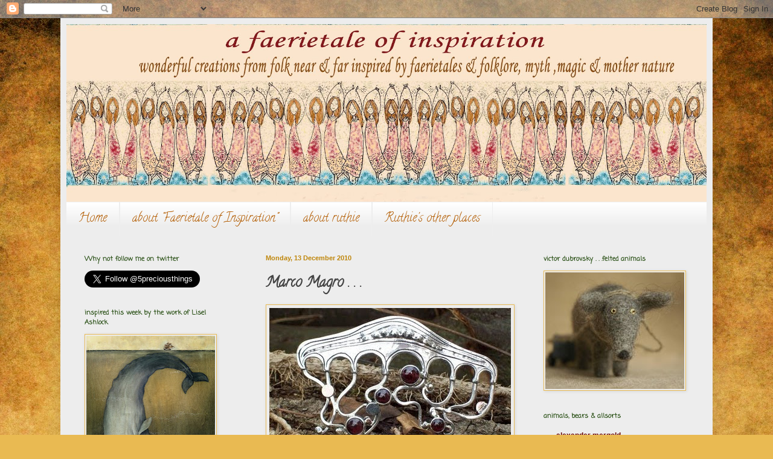

--- FILE ---
content_type: text/html; charset=UTF-8
request_url: https://a-faerietale-of-inspiration.blogspot.com/2010/12/marco-magro.html
body_size: 26073
content:
<!DOCTYPE html>
<html class='v2' dir='ltr' lang='en-GB'>
<head>
<link href='https://www.blogger.com/static/v1/widgets/335934321-css_bundle_v2.css' rel='stylesheet' type='text/css'/>
<meta content='width=1100' name='viewport'/>
<meta content='text/html; charset=UTF-8' http-equiv='Content-Type'/>
<meta content='blogger' name='generator'/>
<link href='https://a-faerietale-of-inspiration.blogspot.com/favicon.ico' rel='icon' type='image/x-icon'/>
<link href='http://a-faerietale-of-inspiration.blogspot.com/2010/12/marco-magro.html' rel='canonical'/>
<link rel="alternate" type="application/atom+xml" title="a-faerietale-of-inspiration - Atom" href="https://a-faerietale-of-inspiration.blogspot.com/feeds/posts/default" />
<link rel="alternate" type="application/rss+xml" title="a-faerietale-of-inspiration - RSS" href="https://a-faerietale-of-inspiration.blogspot.com/feeds/posts/default?alt=rss" />
<link rel="service.post" type="application/atom+xml" title="a-faerietale-of-inspiration - Atom" href="https://www.blogger.com/feeds/8839169969176810707/posts/default" />

<link rel="alternate" type="application/atom+xml" title="a-faerietale-of-inspiration - Atom" href="https://a-faerietale-of-inspiration.blogspot.com/feeds/1660860912447888204/comments/default" />
<!--Can't find substitution for tag [blog.ieCssRetrofitLinks]-->
<link href='https://blogger.googleusercontent.com/img/b/R29vZ2xl/AVvXsEhRxXc2LT9tJB6DB1YEImS5oFXDz45gZ0M0-qR8EVweAKD-XkkKFG4onPULFFq6n2L45OGxwZcUnIc3ZvFqZDH2QJUMK5ze6ezdPW5C9i9sP_EI9YGHIU6snvQsKdkrF4aeokIyWEGKwRg/s400/marcomagro+etsy.jpg' rel='image_src'/>
<meta content='http://a-faerietale-of-inspiration.blogspot.com/2010/12/marco-magro.html' property='og:url'/>
<meta content='Marco Magro . . .' property='og:title'/>
<meta content=' the ethereal jewellery of Marco Magro and here though his shop is closed until the end of December' property='og:description'/>
<meta content='https://blogger.googleusercontent.com/img/b/R29vZ2xl/AVvXsEhRxXc2LT9tJB6DB1YEImS5oFXDz45gZ0M0-qR8EVweAKD-XkkKFG4onPULFFq6n2L45OGxwZcUnIc3ZvFqZDH2QJUMK5ze6ezdPW5C9i9sP_EI9YGHIU6snvQsKdkrF4aeokIyWEGKwRg/w1200-h630-p-k-no-nu/marcomagro+etsy.jpg' property='og:image'/>
<title>a-faerietale-of-inspiration: Marco Magro . . .</title>
<style type='text/css'>@font-face{font-family:'Calligraffitti';font-style:normal;font-weight:400;font-display:swap;src:url(//fonts.gstatic.com/s/calligraffitti/v20/46k2lbT3XjDVqJw3DCmCFjE0vkFeOZdjppN_.woff2)format('woff2');unicode-range:U+0000-00FF,U+0131,U+0152-0153,U+02BB-02BC,U+02C6,U+02DA,U+02DC,U+0304,U+0308,U+0329,U+2000-206F,U+20AC,U+2122,U+2191,U+2193,U+2212,U+2215,U+FEFF,U+FFFD;}@font-face{font-family:'Coming Soon';font-style:normal;font-weight:400;font-display:swap;src:url(//fonts.gstatic.com/s/comingsoon/v20/qWcuB6mzpYL7AJ2VfdQR1t-VWDnRsDkg.woff2)format('woff2');unicode-range:U+0000-00FF,U+0131,U+0152-0153,U+02BB-02BC,U+02C6,U+02DA,U+02DC,U+0304,U+0308,U+0329,U+2000-206F,U+20AC,U+2122,U+2191,U+2193,U+2212,U+2215,U+FEFF,U+FFFD;}@font-face{font-family:'Corsiva';font-style:normal;font-weight:400;font-display:swap;src:url(//fonts.gstatic.com/l/font?kit=zOL84pjBmb1Z8oKb8rCr7O5Gs-A&skey=b9a50c359455acd3&v=v20)format('woff2');unicode-range:U+0000-00FF,U+0131,U+0152-0153,U+02BB-02BC,U+02C6,U+02DA,U+02DC,U+0304,U+0308,U+0329,U+2000-206F,U+20AC,U+2122,U+2191,U+2193,U+2212,U+2215,U+FEFF,U+FFFD;}</style>
<style id='page-skin-1' type='text/css'><!--
/*
-----------------------------------------------
Blogger Template Style
Name:     Simple
Designer: Blogger
URL:      www.blogger.com
----------------------------------------------- */
/* Content
----------------------------------------------- */
body {
font: normal normal 12px Arial, Tahoma, Helvetica, FreeSans, sans-serif;
color: #444444;
background: #e9ba52 url(//themes.googleusercontent.com/image?id=0BwVBOzw_-hbMN2IwNWVhMDktYzNlYy00MGY2LWI5MTYtMTQ2ZTRkMmI3YTE1) repeat fixed top center /* Credit: mammuth (http://www.istockphoto.com/googleimages.php?id=10364914&platform=blogger) */;
padding: 0 40px 40px 40px;
}
html body .region-inner {
min-width: 0;
max-width: 100%;
width: auto;
}
h2 {
font-size: 22px;
}
a:link {
text-decoration:none;
color: #660000;
}
a:visited {
text-decoration:none;
color: #783f04;
}
a:hover {
text-decoration:underline;
color: #274e13;
}
.body-fauxcolumn-outer .fauxcolumn-inner {
background: transparent none repeat scroll top left;
_background-image: none;
}
.body-fauxcolumn-outer .cap-top {
position: absolute;
z-index: 1;
height: 400px;
width: 100%;
}
.body-fauxcolumn-outer .cap-top .cap-left {
width: 100%;
background: transparent none repeat-x scroll top left;
_background-image: none;
}
.content-outer {
-moz-box-shadow: 0 0 40px rgba(0, 0, 0, .15);
-webkit-box-shadow: 0 0 5px rgba(0, 0, 0, .15);
-goog-ms-box-shadow: 0 0 10px #333333;
box-shadow: 0 0 40px rgba(0, 0, 0, .15);
margin-bottom: 1px;
}
.content-inner {
padding: 10px 10px;
}
.content-inner {
background-color: #ededed;
}
/* Header
----------------------------------------------- */
.header-outer {
background: #ededed none repeat-x scroll 0 -400px;
_background-image: none;
}
.Header h1 {
font: normal normal 60px Corsiva;
color: #ededed;
text-shadow: -1px -1px 1px rgba(0, 0, 0, .2);
}
.Header h1 a {
color: #ededed;
}
.Header .description {
font-size: 140%;
color: #767676;
}
.header-inner .Header .titlewrapper {
padding: 22px 30px;
}
.header-inner .Header .descriptionwrapper {
padding: 0 30px;
}
/* Tabs
----------------------------------------------- */
.tabs-inner .section:first-child {
border-top: 1px solid #eeeeee;
}
.tabs-inner .section:first-child ul {
margin-top: -1px;
border-top: 1px solid #eeeeee;
border-left: 0 solid #eeeeee;
border-right: 0 solid #eeeeee;
}
.tabs-inner .widget ul {
background: #ededed url(https://resources.blogblog.com/blogblog/data/1kt/simple/gradients_light.png) repeat-x scroll 0 -800px;
_background-image: none;
border-bottom: 1px solid #eeeeee;
margin-top: 0;
margin-left: -30px;
margin-right: -30px;
}
.tabs-inner .widget li a {
display: inline-block;
padding: .6em 1em;
font: normal normal 20px Calligraffitti;
color: #b45f06;
border-left: 1px solid #ededed;
border-right: 1px solid #eeeeee;
}
.tabs-inner .widget li:first-child a {
border-left: none;
}
.tabs-inner .widget li.selected a, .tabs-inner .widget li a:hover {
color: #660000;
background-color: #ededed;
text-decoration: none;
}
/* Columns
----------------------------------------------- */
.main-outer {
border-top: 0 solid #ededed;
}
.fauxcolumn-left-outer .fauxcolumn-inner {
border-right: 1px solid #ededed;
}
.fauxcolumn-right-outer .fauxcolumn-inner {
border-left: 1px solid #ededed;
}
/* Headings
----------------------------------------------- */
div.widget > h2,
div.widget h2.title {
margin: 0 0 1em 0;
font: normal bold 11px Coming Soon;
color: #274e13;
}
/* Widgets
----------------------------------------------- */
.widget .zippy {
color: #989898;
text-shadow: 2px 2px 1px rgba(0, 0, 0, .1);
}
.widget .popular-posts ul {
list-style: none;
}
/* Posts
----------------------------------------------- */
h2.date-header {
font: normal bold 11px Arial, Tahoma, Helvetica, FreeSans, sans-serif;
}
.date-header span {
background-color: #ededed;
color: #bf860b;
padding: inherit;
letter-spacing: inherit;
margin: inherit;
}
.main-inner {
padding-top: 30px;
padding-bottom: 30px;
}
.main-inner .column-center-inner {
padding: 0 15px;
}
.main-inner .column-center-inner .section {
margin: 0 15px;
}
.post {
margin: 0 0 25px 0;
}
h3.post-title, .comments h4 {
font: normal bold 24px Calligraffitti;
margin: .75em 0 0;
}
.post-body {
font-size: 110%;
line-height: 1.4;
position: relative;
}
.post-body img, .post-body .tr-caption-container, .Profile img, .Image img,
.BlogList .item-thumbnail img {
padding: 2px;
background: #ededed;
border: 1px solid #e9ba52;
-moz-box-shadow: 1px 1px 5px rgba(0, 0, 0, .1);
-webkit-box-shadow: 1px 1px 5px rgba(0, 0, 0, .1);
box-shadow: 1px 1px 5px rgba(0, 0, 0, .1);
}
.post-body img, .post-body .tr-caption-container {
padding: 5px;
}
.post-body .tr-caption-container {
color: #222222;
}
.post-body .tr-caption-container img {
padding: 0;
background: transparent;
border: none;
-moz-box-shadow: 0 0 0 rgba(0, 0, 0, .1);
-webkit-box-shadow: 0 0 0 rgba(0, 0, 0, .1);
box-shadow: 0 0 0 rgba(0, 0, 0, .1);
}
.post-header {
margin: 0 0 1.5em;
line-height: 1.6;
font-size: 90%;
}
.post-footer {
margin: 20px -2px 0;
padding: 5px 10px;
color: #646464;
background-color: #ededed;
border-bottom: 1px solid #ededed;
line-height: 1.6;
font-size: 90%;
}
#comments .comment-author {
padding-top: 1.5em;
border-top: 1px solid #ededed;
background-position: 0 1.5em;
}
#comments .comment-author:first-child {
padding-top: 0;
border-top: none;
}
.avatar-image-container {
margin: .2em 0 0;
}
#comments .avatar-image-container img {
border: 1px solid #e9ba52;
}
/* Comments
----------------------------------------------- */
.comments .comments-content .icon.blog-author {
background-repeat: no-repeat;
background-image: url([data-uri]);
}
.comments .comments-content .loadmore a {
border-top: 1px solid #989898;
border-bottom: 1px solid #989898;
}
.comments .comment-thread.inline-thread {
background-color: #ededed;
}
.comments .continue {
border-top: 2px solid #989898;
}
/* Accents
---------------------------------------------- */
.section-columns td.columns-cell {
border-left: 1px solid #ededed;
}
.blog-pager {
background: transparent none no-repeat scroll top center;
}
.blog-pager-older-link, .home-link,
.blog-pager-newer-link {
background-color: #ededed;
padding: 5px;
}
.footer-outer {
border-top: 0 dashed #bbbbbb;
}
/* Mobile
----------------------------------------------- */
body.mobile  {
background-size: auto;
}
.mobile .body-fauxcolumn-outer {
background: transparent none repeat scroll top left;
}
.mobile .body-fauxcolumn-outer .cap-top {
background-size: 100% auto;
}
.mobile .content-outer {
-webkit-box-shadow: 0 0 3px rgba(0, 0, 0, .15);
box-shadow: 0 0 3px rgba(0, 0, 0, .15);
}
.mobile .tabs-inner .widget ul {
margin-left: 0;
margin-right: 0;
}
.mobile .post {
margin: 0;
}
.mobile .main-inner .column-center-inner .section {
margin: 0;
}
.mobile .date-header span {
padding: 0.1em 10px;
margin: 0 -10px;
}
.mobile h3.post-title {
margin: 0;
}
.mobile .blog-pager {
background: transparent none no-repeat scroll top center;
}
.mobile .footer-outer {
border-top: none;
}
.mobile .main-inner, .mobile .footer-inner {
background-color: #ededed;
}
.mobile-index-contents {
color: #444444;
}
.mobile-link-button {
background-color: #660000;
}
.mobile-link-button a:link, .mobile-link-button a:visited {
color: #e93c83;
}
.mobile .tabs-inner .section:first-child {
border-top: none;
}
.mobile .tabs-inner .PageList .widget-content {
background-color: #ededed;
color: #660000;
border-top: 1px solid #eeeeee;
border-bottom: 1px solid #eeeeee;
}
.mobile .tabs-inner .PageList .widget-content .pagelist-arrow {
border-left: 1px solid #eeeeee;
}

--></style>
<style id='template-skin-1' type='text/css'><!--
body {
min-width: 1080px;
}
.content-outer, .content-fauxcolumn-outer, .region-inner {
min-width: 1080px;
max-width: 1080px;
_width: 1080px;
}
.main-inner .columns {
padding-left: 300px;
padding-right: 300px;
}
.main-inner .fauxcolumn-center-outer {
left: 300px;
right: 300px;
/* IE6 does not respect left and right together */
_width: expression(this.parentNode.offsetWidth -
parseInt("300px") -
parseInt("300px") + 'px');
}
.main-inner .fauxcolumn-left-outer {
width: 300px;
}
.main-inner .fauxcolumn-right-outer {
width: 300px;
}
.main-inner .column-left-outer {
width: 300px;
right: 100%;
margin-left: -300px;
}
.main-inner .column-right-outer {
width: 300px;
margin-right: -300px;
}
#layout {
min-width: 0;
}
#layout .content-outer {
min-width: 0;
width: 800px;
}
#layout .region-inner {
min-width: 0;
width: auto;
}
body#layout div.add_widget {
padding: 8px;
}
body#layout div.add_widget a {
margin-left: 32px;
}
--></style>
<style>
    body {background-image:url(\/\/themes.googleusercontent.com\/image?id=0BwVBOzw_-hbMN2IwNWVhMDktYzNlYy00MGY2LWI5MTYtMTQ2ZTRkMmI3YTE1);}
    
@media (max-width: 200px) { body {background-image:url(\/\/themes.googleusercontent.com\/image?id=0BwVBOzw_-hbMN2IwNWVhMDktYzNlYy00MGY2LWI5MTYtMTQ2ZTRkMmI3YTE1&options=w200);}}
@media (max-width: 400px) and (min-width: 201px) { body {background-image:url(\/\/themes.googleusercontent.com\/image?id=0BwVBOzw_-hbMN2IwNWVhMDktYzNlYy00MGY2LWI5MTYtMTQ2ZTRkMmI3YTE1&options=w400);}}
@media (max-width: 800px) and (min-width: 401px) { body {background-image:url(\/\/themes.googleusercontent.com\/image?id=0BwVBOzw_-hbMN2IwNWVhMDktYzNlYy00MGY2LWI5MTYtMTQ2ZTRkMmI3YTE1&options=w800);}}
@media (max-width: 1200px) and (min-width: 801px) { body {background-image:url(\/\/themes.googleusercontent.com\/image?id=0BwVBOzw_-hbMN2IwNWVhMDktYzNlYy00MGY2LWI5MTYtMTQ2ZTRkMmI3YTE1&options=w1200);}}
/* Last tag covers anything over one higher than the previous max-size cap. */
@media (min-width: 1201px) { body {background-image:url(\/\/themes.googleusercontent.com\/image?id=0BwVBOzw_-hbMN2IwNWVhMDktYzNlYy00MGY2LWI5MTYtMTQ2ZTRkMmI3YTE1&options=w1600);}}
  </style>
<link href='https://www.blogger.com/dyn-css/authorization.css?targetBlogID=8839169969176810707&amp;zx=c3515144-202c-490e-8018-f5b8a18c23ea' media='none' onload='if(media!=&#39;all&#39;)media=&#39;all&#39;' rel='stylesheet'/><noscript><link href='https://www.blogger.com/dyn-css/authorization.css?targetBlogID=8839169969176810707&amp;zx=c3515144-202c-490e-8018-f5b8a18c23ea' rel='stylesheet'/></noscript>
<meta name='google-adsense-platform-account' content='ca-host-pub-1556223355139109'/>
<meta name='google-adsense-platform-domain' content='blogspot.com'/>

</head>
<body class='loading variant-pale'>
<div class='navbar section' id='navbar' name='Navbar'><div class='widget Navbar' data-version='1' id='Navbar1'><script type="text/javascript">
    function setAttributeOnload(object, attribute, val) {
      if(window.addEventListener) {
        window.addEventListener('load',
          function(){ object[attribute] = val; }, false);
      } else {
        window.attachEvent('onload', function(){ object[attribute] = val; });
      }
    }
  </script>
<div id="navbar-iframe-container"></div>
<script type="text/javascript" src="https://apis.google.com/js/platform.js"></script>
<script type="text/javascript">
      gapi.load("gapi.iframes:gapi.iframes.style.bubble", function() {
        if (gapi.iframes && gapi.iframes.getContext) {
          gapi.iframes.getContext().openChild({
              url: 'https://www.blogger.com/navbar/8839169969176810707?po\x3d1660860912447888204\x26origin\x3dhttps://a-faerietale-of-inspiration.blogspot.com',
              where: document.getElementById("navbar-iframe-container"),
              id: "navbar-iframe"
          });
        }
      });
    </script><script type="text/javascript">
(function() {
var script = document.createElement('script');
script.type = 'text/javascript';
script.src = '//pagead2.googlesyndication.com/pagead/js/google_top_exp.js';
var head = document.getElementsByTagName('head')[0];
if (head) {
head.appendChild(script);
}})();
</script>
</div></div>
<div class='body-fauxcolumns'>
<div class='fauxcolumn-outer body-fauxcolumn-outer'>
<div class='cap-top'>
<div class='cap-left'></div>
<div class='cap-right'></div>
</div>
<div class='fauxborder-left'>
<div class='fauxborder-right'></div>
<div class='fauxcolumn-inner'>
</div>
</div>
<div class='cap-bottom'>
<div class='cap-left'></div>
<div class='cap-right'></div>
</div>
</div>
</div>
<div class='content'>
<div class='content-fauxcolumns'>
<div class='fauxcolumn-outer content-fauxcolumn-outer'>
<div class='cap-top'>
<div class='cap-left'></div>
<div class='cap-right'></div>
</div>
<div class='fauxborder-left'>
<div class='fauxborder-right'></div>
<div class='fauxcolumn-inner'>
</div>
</div>
<div class='cap-bottom'>
<div class='cap-left'></div>
<div class='cap-right'></div>
</div>
</div>
</div>
<div class='content-outer'>
<div class='content-cap-top cap-top'>
<div class='cap-left'></div>
<div class='cap-right'></div>
</div>
<div class='fauxborder-left content-fauxborder-left'>
<div class='fauxborder-right content-fauxborder-right'></div>
<div class='content-inner'>
<header>
<div class='header-outer'>
<div class='header-cap-top cap-top'>
<div class='cap-left'></div>
<div class='cap-right'></div>
</div>
<div class='fauxborder-left header-fauxborder-left'>
<div class='fauxborder-right header-fauxborder-right'></div>
<div class='region-inner header-inner'>
<div class='header section' id='header' name='Header'><div class='widget Header' data-version='1' id='Header1'>
<div id='header-inner'>
<a href='https://a-faerietale-of-inspiration.blogspot.com/' style='display: block'>
<img alt='a-faerietale-of-inspiration' height='294px; ' id='Header1_headerimg' src='https://blogger.googleusercontent.com/img/b/R29vZ2xl/AVvXsEjKtYm55vRT4OUwdCanOKZT7VZvZfdmpDX69kJmw6V73itDok5Vs0HdPZ16xr7knggddaRyUSHRFvt26iLKL4ujx1bPyRdg_GRcNEnkOAyiAYV2JI7-oFRUZv4T08q1dXhCHz6IgVWzTmI/s1600/a+faerietale+of+inspiration+new+2012+2.jpg' style='display: block' width='1070px; '/>
</a>
</div>
</div></div>
</div>
</div>
<div class='header-cap-bottom cap-bottom'>
<div class='cap-left'></div>
<div class='cap-right'></div>
</div>
</div>
</header>
<div class='tabs-outer'>
<div class='tabs-cap-top cap-top'>
<div class='cap-left'></div>
<div class='cap-right'></div>
</div>
<div class='fauxborder-left tabs-fauxborder-left'>
<div class='fauxborder-right tabs-fauxborder-right'></div>
<div class='region-inner tabs-inner'>
<div class='tabs section' id='crosscol' name='Cross-column'><div class='widget PageList' data-version='1' id='PageList1'>
<h2>Pages</h2>
<div class='widget-content'>
<ul>
<li>
<a href='https://a-faerietale-of-inspiration.blogspot.com/'>Home</a>
</li>
<li>
<a href='https://a-faerietale-of-inspiration.blogspot.com/p/about-faerietale.html'>about &quot;Faerietale of Inspiration&quot;</a>
</li>
<li>
<a href='https://a-faerietale-of-inspiration.blogspot.com/p/about-ruthie.html'>about ruthie</a>
</li>
<li>
<a href='https://a-faerietale-of-inspiration.blogspot.com/p/ruthies-other-places.html'>Ruthie's other places</a>
</li>
</ul>
<div class='clear'></div>
</div>
</div></div>
<div class='tabs no-items section' id='crosscol-overflow' name='Cross-Column 2'></div>
</div>
</div>
<div class='tabs-cap-bottom cap-bottom'>
<div class='cap-left'></div>
<div class='cap-right'></div>
</div>
</div>
<div class='main-outer'>
<div class='main-cap-top cap-top'>
<div class='cap-left'></div>
<div class='cap-right'></div>
</div>
<div class='fauxborder-left main-fauxborder-left'>
<div class='fauxborder-right main-fauxborder-right'></div>
<div class='region-inner main-inner'>
<div class='columns fauxcolumns'>
<div class='fauxcolumn-outer fauxcolumn-center-outer'>
<div class='cap-top'>
<div class='cap-left'></div>
<div class='cap-right'></div>
</div>
<div class='fauxborder-left'>
<div class='fauxborder-right'></div>
<div class='fauxcolumn-inner'>
</div>
</div>
<div class='cap-bottom'>
<div class='cap-left'></div>
<div class='cap-right'></div>
</div>
</div>
<div class='fauxcolumn-outer fauxcolumn-left-outer'>
<div class='cap-top'>
<div class='cap-left'></div>
<div class='cap-right'></div>
</div>
<div class='fauxborder-left'>
<div class='fauxborder-right'></div>
<div class='fauxcolumn-inner'>
</div>
</div>
<div class='cap-bottom'>
<div class='cap-left'></div>
<div class='cap-right'></div>
</div>
</div>
<div class='fauxcolumn-outer fauxcolumn-right-outer'>
<div class='cap-top'>
<div class='cap-left'></div>
<div class='cap-right'></div>
</div>
<div class='fauxborder-left'>
<div class='fauxborder-right'></div>
<div class='fauxcolumn-inner'>
</div>
</div>
<div class='cap-bottom'>
<div class='cap-left'></div>
<div class='cap-right'></div>
</div>
</div>
<!-- corrects IE6 width calculation -->
<div class='columns-inner'>
<div class='column-center-outer'>
<div class='column-center-inner'>
<div class='main section' id='main' name='Main'><div class='widget Blog' data-version='1' id='Blog1'>
<div class='blog-posts hfeed'>

          <div class="date-outer">
        
<h2 class='date-header'><span>Monday, 13 December 2010</span></h2>

          <div class="date-posts">
        
<div class='post-outer'>
<div class='post hentry uncustomized-post-template' itemprop='blogPost' itemscope='itemscope' itemtype='http://schema.org/BlogPosting'>
<meta content='https://blogger.googleusercontent.com/img/b/R29vZ2xl/AVvXsEhRxXc2LT9tJB6DB1YEImS5oFXDz45gZ0M0-qR8EVweAKD-XkkKFG4onPULFFq6n2L45OGxwZcUnIc3ZvFqZDH2QJUMK5ze6ezdPW5C9i9sP_EI9YGHIU6snvQsKdkrF4aeokIyWEGKwRg/s400/marcomagro+etsy.jpg' itemprop='image_url'/>
<meta content='8839169969176810707' itemprop='blogId'/>
<meta content='1660860912447888204' itemprop='postId'/>
<a name='1660860912447888204'></a>
<h3 class='post-title entry-title' itemprop='name'>
Marco Magro . . .
</h3>
<div class='post-header'>
<div class='post-header-line-1'></div>
</div>
<div class='post-body entry-content' id='post-body-1660860912447888204' itemprop='description articleBody'>
<div align="center"><a href="https://blogger.googleusercontent.com/img/b/R29vZ2xl/AVvXsEhRxXc2LT9tJB6DB1YEImS5oFXDz45gZ0M0-qR8EVweAKD-XkkKFG4onPULFFq6n2L45OGxwZcUnIc3ZvFqZDH2QJUMK5ze6ezdPW5C9i9sP_EI9YGHIU6snvQsKdkrF4aeokIyWEGKwRg/s1600/marcomagro+etsy.jpg"><img alt="" border="0" id="BLOGGER_PHOTO_ID_5548387016148021922" src="https://blogger.googleusercontent.com/img/b/R29vZ2xl/AVvXsEhRxXc2LT9tJB6DB1YEImS5oFXDz45gZ0M0-qR8EVweAKD-XkkKFG4onPULFFq6n2L45OGxwZcUnIc3ZvFqZDH2QJUMK5ze6ezdPW5C9i9sP_EI9YGHIU6snvQsKdkrF4aeokIyWEGKwRg/s400/marcomagro+etsy.jpg" style="TEXT-ALIGN: center; MARGIN: 0px auto 10px; WIDTH: 400px; DISPLAY: block; HEIGHT: 278px; CURSOR: hand" /></a><span style="font-size:85%;"> the ethereal jewellery of</span></div><div align="center"><a href="http://www.flickr.com/photos/marcomagro/collections/72157623406090340/"><span style="font-size:85%;color:#660000;">Marco Magro</span></a></div><div align="center"><span style="font-size:85%;">and <a href="http://www.etsy.com/shop/marcomagro/sold"><span style="color:#660000;">here</span></a></span></div><div align="center"><span style="font-size:85%;"><em>though his shop is closed </em></span></div><div align="center"><span style="font-size:85%;"><em>until the end of December</em></span></div>
<div style='clear: both;'></div>
</div>
<div class='post-footer'>
<div class='post-footer-line post-footer-line-1'>
<span class='post-author vcard'>
by
<span class='fn' itemprop='author' itemscope='itemscope' itemtype='http://schema.org/Person'>
<span itemprop='name'>Ruthie Redden</span>
</span>
</span>
<span class='post-timestamp'>
at
<meta content='http://a-faerietale-of-inspiration.blogspot.com/2010/12/marco-magro.html' itemprop='url'/>
<a class='timestamp-link' href='https://a-faerietale-of-inspiration.blogspot.com/2010/12/marco-magro.html' rel='bookmark' title='permanent link'><abbr class='published' itemprop='datePublished' title='2010-12-13T09:00:00Z'>09:00</abbr></a>
</span>
<span class='post-comment-link'>
</span>
<span class='post-icons'>
<span class='item-action'>
<a href='https://www.blogger.com/email-post/8839169969176810707/1660860912447888204' title='Email Post'>
<img alt='' class='icon-action' height='13' src='https://resources.blogblog.com/img/icon18_email.gif' width='18'/>
</a>
</span>
<span class='item-control blog-admin pid-1035925343'>
<a href='https://www.blogger.com/post-edit.g?blogID=8839169969176810707&postID=1660860912447888204&from=pencil' title='Edit Post'>
<img alt='' class='icon-action' height='18' src='https://resources.blogblog.com/img/icon18_edit_allbkg.gif' width='18'/>
</a>
</span>
</span>
<div class='post-share-buttons goog-inline-block'>
<a class='goog-inline-block share-button sb-email' href='https://www.blogger.com/share-post.g?blogID=8839169969176810707&postID=1660860912447888204&target=email' target='_blank' title='Email This'><span class='share-button-link-text'>Email This</span></a><a class='goog-inline-block share-button sb-blog' href='https://www.blogger.com/share-post.g?blogID=8839169969176810707&postID=1660860912447888204&target=blog' onclick='window.open(this.href, "_blank", "height=270,width=475"); return false;' target='_blank' title='BlogThis!'><span class='share-button-link-text'>BlogThis!</span></a><a class='goog-inline-block share-button sb-twitter' href='https://www.blogger.com/share-post.g?blogID=8839169969176810707&postID=1660860912447888204&target=twitter' target='_blank' title='Share to X'><span class='share-button-link-text'>Share to X</span></a><a class='goog-inline-block share-button sb-facebook' href='https://www.blogger.com/share-post.g?blogID=8839169969176810707&postID=1660860912447888204&target=facebook' onclick='window.open(this.href, "_blank", "height=430,width=640"); return false;' target='_blank' title='Share to Facebook'><span class='share-button-link-text'>Share to Facebook</span></a><a class='goog-inline-block share-button sb-pinterest' href='https://www.blogger.com/share-post.g?blogID=8839169969176810707&postID=1660860912447888204&target=pinterest' target='_blank' title='Share to Pinterest'><span class='share-button-link-text'>Share to Pinterest</span></a>
</div>
</div>
<div class='post-footer-line post-footer-line-2'>
<span class='post-labels'>
Labels:
<a href='https://a-faerietale-of-inspiration.blogspot.com/search/label/jewellery' rel='tag'>jewellery</a>
</span>
</div>
<div class='post-footer-line post-footer-line-3'>
<span class='post-location'>
</span>
</div>
</div>
</div>
<div class='comments' id='comments'>
<a name='comments'></a>
<h4>3 comments:</h4>
<div id='Blog1_comments-block-wrapper'>
<dl class='avatar-comment-indent' id='comments-block'>
<dt class='comment-author ' id='c2875109318126440080'>
<a name='c2875109318126440080'></a>
<div class="avatar-image-container avatar-stock"><span dir="ltr"><a href="https://www.blogger.com/profile/17071659456742635839" target="" rel="nofollow" onclick="" class="avatar-hovercard" id="av-2875109318126440080-17071659456742635839"><img src="//www.blogger.com/img/blogger_logo_round_35.png" width="35" height="35" alt="" title="rain">

</a></span></div>
<a href='https://www.blogger.com/profile/17071659456742635839' rel='nofollow'>rain</a>
said...
</dt>
<dd class='comment-body' id='Blog1_cmt-2875109318126440080'>
<p>
this is exquisite...thank you for showing this lovely work.<br /><br />i love your blog....truly enchanting.
</p>
</dd>
<dd class='comment-footer'>
<span class='comment-timestamp'>
<a href='https://a-faerietale-of-inspiration.blogspot.com/2010/12/marco-magro.html?showComment=1292253968134#c2875109318126440080' title='comment permalink'>
13 December, 2010
</a>
<span class='item-control blog-admin pid-1310434983'>
<a class='comment-delete' href='https://www.blogger.com/comment/delete/8839169969176810707/2875109318126440080' title='Delete Comment'>
<img src='https://resources.blogblog.com/img/icon_delete13.gif'/>
</a>
</span>
</span>
</dd>
<dt class='comment-author ' id='c8531236908901650987'>
<a name='c8531236908901650987'></a>
<div class="avatar-image-container avatar-stock"><span dir="ltr"><a href="http://igor-lukyanov.blogspot.com/2010/11/elf-princess-portrait.html" target="" rel="nofollow" onclick=""><img src="//resources.blogblog.com/img/blank.gif" width="35" height="35" alt="" title="Igor Lukyanov">

</a></span></div>
<a href='http://igor-lukyanov.blogspot.com/2010/11/elf-princess-portrait.html' rel='nofollow'>Igor Lukyanov</a>
said...
</dt>
<dd class='comment-body' id='Blog1_cmt-8531236908901650987'>
<p>
Nice piece of jewelery! I wish there were more details about the used materials in this post though.
</p>
</dd>
<dd class='comment-footer'>
<span class='comment-timestamp'>
<a href='https://a-faerietale-of-inspiration.blogspot.com/2010/12/marco-magro.html?showComment=1292264297233#c8531236908901650987' title='comment permalink'>
13 December, 2010
</a>
<span class='item-control blog-admin pid-364305907'>
<a class='comment-delete' href='https://www.blogger.com/comment/delete/8839169969176810707/8531236908901650987' title='Delete Comment'>
<img src='https://resources.blogblog.com/img/icon_delete13.gif'/>
</a>
</span>
</span>
</dd>
<dt class='comment-author ' id='c8204028086998211947'>
<a name='c8204028086998211947'></a>
<div class="avatar-image-container vcard"><span dir="ltr"><a href="https://www.blogger.com/profile/08039911786488428857" target="" rel="nofollow" onclick="" class="avatar-hovercard" id="av-8204028086998211947-08039911786488428857"><img src="https://resources.blogblog.com/img/blank.gif" width="35" height="35" class="delayLoad" style="display: none;" longdesc="//blogger.googleusercontent.com/img/b/R29vZ2xl/AVvXsEgcaW5p9psBAjGDjv_MllRZrX6-QE5jwn-_oSGexHI_YiWl4XxBtGL1Eb6cQxmBSaF4t7fbSV1IhlFF0eldryIWv4H45QZA-Moi6pJi_BGb-UrUu_R-BVaEeYvV-xK696A/s45-c-r/100_1117.JPG" alt="" title="Marco Magro">

<noscript><img src="//blogger.googleusercontent.com/img/b/R29vZ2xl/AVvXsEgcaW5p9psBAjGDjv_MllRZrX6-QE5jwn-_oSGexHI_YiWl4XxBtGL1Eb6cQxmBSaF4t7fbSV1IhlFF0eldryIWv4H45QZA-Moi6pJi_BGb-UrUu_R-BVaEeYvV-xK696A/s45-c-r/100_1117.JPG" width="35" height="35" class="photo" alt=""></noscript></a></span></div>
<a href='https://www.blogger.com/profile/08039911786488428857' rel='nofollow'>Marco Magro</a>
said...
</dt>
<dd class='comment-body' id='Blog1_cmt-8204028086998211947'>
<p>
thanks a lot to add my jellyfish brooch in your blog.<br />marco
</p>
</dd>
<dd class='comment-footer'>
<span class='comment-timestamp'>
<a href='https://a-faerietale-of-inspiration.blogspot.com/2010/12/marco-magro.html?showComment=1293475943370#c8204028086998211947' title='comment permalink'>
27 December, 2010
</a>
<span class='item-control blog-admin pid-814754188'>
<a class='comment-delete' href='https://www.blogger.com/comment/delete/8839169969176810707/8204028086998211947' title='Delete Comment'>
<img src='https://resources.blogblog.com/img/icon_delete13.gif'/>
</a>
</span>
</span>
</dd>
</dl>
</div>
<p class='comment-footer'>
<a href='https://www.blogger.com/comment/fullpage/post/8839169969176810707/1660860912447888204' onclick='javascript:window.open(this.href, "bloggerPopup", "toolbar=0,location=0,statusbar=1,menubar=0,scrollbars=yes,width=640,height=500"); return false;'>Post a Comment</a>
</p>
</div>
</div>

        </div></div>
      
</div>
<div class='blog-pager' id='blog-pager'>
<span id='blog-pager-newer-link'>
<a class='blog-pager-newer-link' href='https://a-faerietale-of-inspiration.blogspot.com/2010/12/ice-lanterns.html' id='Blog1_blog-pager-newer-link' title='Newer Post'>Newer Post</a>
</span>
<span id='blog-pager-older-link'>
<a class='blog-pager-older-link' href='https://a-faerietale-of-inspiration.blogspot.com/2010/12/christmas-stockings.html' id='Blog1_blog-pager-older-link' title='Older Post'>Older Post</a>
</span>
<a class='home-link' href='https://a-faerietale-of-inspiration.blogspot.com/'>Home</a>
</div>
<div class='clear'></div>
<div class='post-feeds'>
<div class='feed-links'>
Subscribe to:
<a class='feed-link' href='https://a-faerietale-of-inspiration.blogspot.com/feeds/1660860912447888204/comments/default' target='_blank' type='application/atom+xml'>Post Comments (Atom)</a>
</div>
</div>
</div></div>
</div>
</div>
<div class='column-left-outer'>
<div class='column-left-inner'>
<aside>
<div class='sidebar section' id='sidebar-left-1'><div class='widget HTML' data-version='1' id='HTML3'>
<h2 class='title'>Why not follow me on twitter</h2>
<div class='widget-content'>
<a href="https://twitter.com/5preciousthings" class="twitter-follow-button" data-show-count="false" data-size="large">Follow @5preciousthings</a>
<script>!function(d,s,id){var js,fjs=d.getElementsByTagName(s)[0];if(!d.getElementById(id)){js=d.createElement(s);js.id=id;js.src="//platform.twitter.com/widgets.js";fjs.parentNode.insertBefore(js,fjs);}}(document,"script","twitter-wjs");</script>
</div>
<div class='clear'></div>
</div><div class='widget Image' data-version='1' id='Image17'>
<h2>inspired this week by the work of Lisel Ashlock</h2>
<div class='widget-content'>
<a href='http://liseljaneashlock.com/portfolio/'>
<img alt='inspired this week by the work of Lisel Ashlock' height='290' id='Image17_img' src='https://blogger.googleusercontent.com/img/b/R29vZ2xl/AVvXsEiY47VluaqlSU7wieZOotx00_DeKmY5saXX4CCGW7PLJMuK3magG5zhZKYxjAUID-GvvX38V4crz-OFch4g_TM67w9Cps4GEbIFKGNkNMW2mGGlgjYAY5fP9sRlfxqyUUof8PWE0siftOs/s290/6020476205_49e17957ef_o.jpg' width='213'/>
</a>
<br/>
</div>
<div class='clear'></div>
</div><div class='widget Text' data-version='1' id='Text2'>
<h2 class='title'>Lisel Ashlock</h2>
<div class='widget-content'>
<span style="color:#333333;">Lisels'  beautiful work is filled with wonderful detail &amp; realism, </span> Click on the image above to go to<span style="color:#990000;"> <span style="color:#000000;">website, or see her shop <a href="http://www.etsy.com/shop/liseljane?ref=em">here</a></span><a href="https://www.facebook.com/JeanReddensWindow"></a><a href="http://www.etsy.com/shop/liseljane?ref=em"></a><br/></span><br/><br/>
</div>
<div class='clear'></div>
</div><div class='widget Label' data-version='1' id='Label1'>
<h2>Beautiful bits &amp; pieces of . .</h2>
<div class='widget-content list-label-widget-content'>
<ul>
<li>
<a dir='ltr' href='https://a-faerietale-of-inspiration.blogspot.com/search/label/accessories'>accessories</a>
<span dir='ltr'>(17)</span>
</li>
<li>
<a dir='ltr' href='https://a-faerietale-of-inspiration.blogspot.com/search/label/animals%20and%20insects'>animals and insects</a>
<span dir='ltr'>(94)</span>
</li>
<li>
<a dir='ltr' href='https://a-faerietale-of-inspiration.blogspot.com/search/label/animation'>animation</a>
<span dir='ltr'>(5)</span>
</li>
<li>
<a dir='ltr' href='https://a-faerietale-of-inspiration.blogspot.com/search/label/architecture'>architecture</a>
<span dir='ltr'>(16)</span>
</li>
<li>
<a dir='ltr' href='https://a-faerietale-of-inspiration.blogspot.com/search/label/art%20dolls'>art dolls</a>
<span dir='ltr'>(38)</span>
</li>
<li>
<a dir='ltr' href='https://a-faerietale-of-inspiration.blogspot.com/search/label/art%20nouveau'>art nouveau</a>
<span dir='ltr'>(3)</span>
</li>
<li>
<a dir='ltr' href='https://a-faerietale-of-inspiration.blogspot.com/search/label/arts%20and%20crafts'>arts and crafts</a>
<span dir='ltr'>(2)</span>
</li>
<li>
<a dir='ltr' href='https://a-faerietale-of-inspiration.blogspot.com/search/label/automata'>automata</a>
<span dir='ltr'>(5)</span>
</li>
<li>
<a dir='ltr' href='https://a-faerietale-of-inspiration.blogspot.com/search/label/birds'>birds</a>
<span dir='ltr'>(6)</span>
</li>
<li>
<a dir='ltr' href='https://a-faerietale-of-inspiration.blogspot.com/search/label/blue'>blue</a>
<span dir='ltr'>(2)</span>
</li>
<li>
<a dir='ltr' href='https://a-faerietale-of-inspiration.blogspot.com/search/label/books%20and%20journals%20etc'>books and journals etc</a>
<span dir='ltr'>(15)</span>
</li>
<li>
<a dir='ltr' href='https://a-faerietale-of-inspiration.blogspot.com/search/label/calligraphy'>calligraphy</a>
<span dir='ltr'>(5)</span>
</li>
<li>
<a dir='ltr' href='https://a-faerietale-of-inspiration.blogspot.com/search/label/celtic'>celtic</a>
<span dir='ltr'>(19)</span>
</li>
<li>
<a dir='ltr' href='https://a-faerietale-of-inspiration.blogspot.com/search/label/ceramics'>ceramics</a>
<span dir='ltr'>(26)</span>
</li>
<li>
<a dir='ltr' href='https://a-faerietale-of-inspiration.blogspot.com/search/label/children%27s'>children&#39;s</a>
<span dir='ltr'>(27)</span>
</li>
<li>
<a dir='ltr' href='https://a-faerietale-of-inspiration.blogspot.com/search/label/christmas'>christmas</a>
<span dir='ltr'>(15)</span>
</li>
<li>
<a dir='ltr' href='https://a-faerietale-of-inspiration.blogspot.com/search/label/clothes'>clothes</a>
<span dir='ltr'>(25)</span>
</li>
<li>
<a dir='ltr' href='https://a-faerietale-of-inspiration.blogspot.com/search/label/costume'>costume</a>
<span dir='ltr'>(64)</span>
</li>
<li>
<a dir='ltr' href='https://a-faerietale-of-inspiration.blogspot.com/search/label/decoration'>decoration</a>
<span dir='ltr'>(53)</span>
</li>
<li>
<a dir='ltr' href='https://a-faerietale-of-inspiration.blogspot.com/search/label/designs'>designs</a>
<span dir='ltr'>(15)</span>
</li>
<li>
<a dir='ltr' href='https://a-faerietale-of-inspiration.blogspot.com/search/label/do%20it%20yourself'>do it yourself</a>
<span dir='ltr'>(63)</span>
</li>
<li>
<a dir='ltr' href='https://a-faerietale-of-inspiration.blogspot.com/search/label/embroidery'>embroidery</a>
<span dir='ltr'>(5)</span>
</li>
<li>
<a dir='ltr' href='https://a-faerietale-of-inspiration.blogspot.com/search/label/enviromental%20art'>enviromental art</a>
<span dir='ltr'>(4)</span>
</li>
<li>
<a dir='ltr' href='https://a-faerietale-of-inspiration.blogspot.com/search/label/enviromentally%20friendly'>enviromentally friendly</a>
<span dir='ltr'>(4)</span>
</li>
<li>
<a dir='ltr' href='https://a-faerietale-of-inspiration.blogspot.com/search/label/etching'>etching</a>
<span dir='ltr'>(1)</span>
</li>
<li>
<a dir='ltr' href='https://a-faerietale-of-inspiration.blogspot.com/search/label/fabric%20and%20fibre'>fabric and fibre</a>
<span dir='ltr'>(77)</span>
</li>
<li>
<a dir='ltr' href='https://a-faerietale-of-inspiration.blogspot.com/search/label/faerie'>faerie</a>
<span dir='ltr'>(48)</span>
</li>
<li>
<a dir='ltr' href='https://a-faerietale-of-inspiration.blogspot.com/search/label/fantasy'>fantasy</a>
<span dir='ltr'>(51)</span>
</li>
<li>
<a dir='ltr' href='https://a-faerietale-of-inspiration.blogspot.com/search/label/fantasy%20creatures'>fantasy creatures</a>
<span dir='ltr'>(49)</span>
</li>
<li>
<a dir='ltr' href='https://a-faerietale-of-inspiration.blogspot.com/search/label/fantasy%20homes'>fantasy homes</a>
<span dir='ltr'>(6)</span>
</li>
<li>
<a dir='ltr' href='https://a-faerietale-of-inspiration.blogspot.com/search/label/films%20etc'>films etc</a>
<span dir='ltr'>(7)</span>
</li>
<li>
<a dir='ltr' href='https://a-faerietale-of-inspiration.blogspot.com/search/label/fimo'>fimo</a>
<span dir='ltr'>(3)</span>
</li>
<li>
<a dir='ltr' href='https://a-faerietale-of-inspiration.blogspot.com/search/label/flowers'>flowers</a>
<span dir='ltr'>(3)</span>
</li>
<li>
<a dir='ltr' href='https://a-faerietale-of-inspiration.blogspot.com/search/label/folklore'>folklore</a>
<span dir='ltr'>(5)</span>
</li>
<li>
<a dir='ltr' href='https://a-faerietale-of-inspiration.blogspot.com/search/label/food'>food</a>
<span dir='ltr'>(5)</span>
</li>
<li>
<a dir='ltr' href='https://a-faerietale-of-inspiration.blogspot.com/search/label/footwear'>footwear</a>
<span dir='ltr'>(8)</span>
</li>
<li>
<a dir='ltr' href='https://a-faerietale-of-inspiration.blogspot.com/search/label/furniture%20and%20furnishings'>furniture and furnishings</a>
<span dir='ltr'>(56)</span>
</li>
<li>
<a dir='ltr' href='https://a-faerietale-of-inspiration.blogspot.com/search/label/garden%20things'>garden things</a>
<span dir='ltr'>(2)</span>
</li>
<li>
<a dir='ltr' href='https://a-faerietale-of-inspiration.blogspot.com/search/label/glass'>glass</a>
<span dir='ltr'>(26)</span>
</li>
<li>
<a dir='ltr' href='https://a-faerietale-of-inspiration.blogspot.com/search/label/green%20men'>green men</a>
<span dir='ltr'>(4)</span>
</li>
<li>
<a dir='ltr' href='https://a-faerietale-of-inspiration.blogspot.com/search/label/gypsy'>gypsy</a>
<span dir='ltr'>(3)</span>
</li>
<li>
<a dir='ltr' href='https://a-faerietale-of-inspiration.blogspot.com/search/label/Halloween'>Halloween</a>
<span dir='ltr'>(3)</span>
</li>
<li>
<a dir='ltr' href='https://a-faerietale-of-inspiration.blogspot.com/search/label/Hares'>Hares</a>
<span dir='ltr'>(1)</span>
</li>
<li>
<a dir='ltr' href='https://a-faerietale-of-inspiration.blogspot.com/search/label/illusion'>illusion</a>
<span dir='ltr'>(1)</span>
</li>
<li>
<a dir='ltr' href='https://a-faerietale-of-inspiration.blogspot.com/search/label/illustration%20and%20art%20works'>illustration and art works</a>
<span dir='ltr'>(88)</span>
</li>
<li>
<a dir='ltr' href='https://a-faerietale-of-inspiration.blogspot.com/search/label/indian%20inspirations'>indian inspirations</a>
<span dir='ltr'>(2)</span>
</li>
<li>
<a dir='ltr' href='https://a-faerietale-of-inspiration.blogspot.com/search/label/inspired%20by%20nature'>inspired by nature</a>
<span dir='ltr'>(66)</span>
</li>
<li>
<a dir='ltr' href='https://a-faerietale-of-inspiration.blogspot.com/search/label/instillation'>instillation</a>
<span dir='ltr'>(3)</span>
</li>
<li>
<a dir='ltr' href='https://a-faerietale-of-inspiration.blogspot.com/search/label/interior%20decor%20ideas'>interior decor ideas</a>
<span dir='ltr'>(60)</span>
</li>
<li>
<a dir='ltr' href='https://a-faerietale-of-inspiration.blogspot.com/search/label/inventions'>inventions</a>
<span dir='ltr'>(2)</span>
</li>
<li>
<a dir='ltr' href='https://a-faerietale-of-inspiration.blogspot.com/search/label/jewellery'>jewellery</a>
<span dir='ltr'>(80)</span>
</li>
<li>
<a dir='ltr' href='https://a-faerietale-of-inspiration.blogspot.com/search/label/lighting'>lighting</a>
<span dir='ltr'>(30)</span>
</li>
<li>
<a dir='ltr' href='https://a-faerietale-of-inspiration.blogspot.com/search/label/medieval'>medieval</a>
<span dir='ltr'>(7)</span>
</li>
<li>
<a dir='ltr' href='https://a-faerietale-of-inspiration.blogspot.com/search/label/metalwork'>metalwork</a>
<span dir='ltr'>(26)</span>
</li>
<li>
<a dir='ltr' href='https://a-faerietale-of-inspiration.blogspot.com/search/label/miniatures'>miniatures</a>
<span dir='ltr'>(9)</span>
</li>
<li>
<a dir='ltr' href='https://a-faerietale-of-inspiration.blogspot.com/search/label/Moons%20and%20stars'>Moons and stars</a>
<span dir='ltr'>(3)</span>
</li>
<li>
<a dir='ltr' href='https://a-faerietale-of-inspiration.blogspot.com/search/label/my%20own%20art%20work'>my own art work</a>
<span dir='ltr'>(9)</span>
</li>
<li>
<a dir='ltr' href='https://a-faerietale-of-inspiration.blogspot.com/search/label/my%20own%20photography'>my own photography</a>
<span dir='ltr'>(1)</span>
</li>
<li>
<a dir='ltr' href='https://a-faerietale-of-inspiration.blogspot.com/search/label/mythology'>mythology</a>
<span dir='ltr'>(5)</span>
</li>
<li>
<a dir='ltr' href='https://a-faerietale-of-inspiration.blogspot.com/search/label/Organisations'>Organisations</a>
<span dir='ltr'>(1)</span>
</li>
<li>
<a dir='ltr' href='https://a-faerietale-of-inspiration.blogspot.com/search/label/paper'>paper</a>
<span dir='ltr'>(90)</span>
</li>
<li>
<a dir='ltr' href='https://a-faerietale-of-inspiration.blogspot.com/search/label/photography'>photography</a>
<span dir='ltr'>(26)</span>
</li>
<li>
<a dir='ltr' href='https://a-faerietale-of-inspiration.blogspot.com/search/label/polymer%20clay'>polymer clay</a>
<span dir='ltr'>(6)</span>
</li>
<li>
<a dir='ltr' href='https://a-faerietale-of-inspiration.blogspot.com/search/label/pre-raphaelite'>pre-raphaelite</a>
<span dir='ltr'>(2)</span>
</li>
<li>
<a dir='ltr' href='https://a-faerietale-of-inspiration.blogspot.com/search/label/puppets'>puppets</a>
<span dir='ltr'>(4)</span>
</li>
<li>
<a dir='ltr' href='https://a-faerietale-of-inspiration.blogspot.com/search/label/recycling'>recycling</a>
<span dir='ltr'>(36)</span>
</li>
<li>
<a dir='ltr' href='https://a-faerietale-of-inspiration.blogspot.com/search/label/scottish'>scottish</a>
<span dir='ltr'>(28)</span>
</li>
<li>
<a dir='ltr' href='https://a-faerietale-of-inspiration.blogspot.com/search/label/sculpture'>sculpture</a>
<span dir='ltr'>(69)</span>
</li>
<li>
<a dir='ltr' href='https://a-faerietale-of-inspiration.blogspot.com/search/label/steampunk'>steampunk</a>
<span dir='ltr'>(3)</span>
</li>
<li>
<a dir='ltr' href='https://a-faerietale-of-inspiration.blogspot.com/search/label/stories'>stories</a>
<span dir='ltr'>(4)</span>
</li>
<li>
<a dir='ltr' href='https://a-faerietale-of-inspiration.blogspot.com/search/label/textiles'>textiles</a>
<span dir='ltr'>(6)</span>
</li>
<li>
<a dir='ltr' href='https://a-faerietale-of-inspiration.blogspot.com/search/label/theatre'>theatre</a>
<span dir='ltr'>(1)</span>
</li>
<li>
<a dir='ltr' href='https://a-faerietale-of-inspiration.blogspot.com/search/label/things%20from%20nature'>things from nature</a>
<span dir='ltr'>(69)</span>
</li>
<li>
<a dir='ltr' href='https://a-faerietale-of-inspiration.blogspot.com/search/label/trees'>trees</a>
<span dir='ltr'>(22)</span>
</li>
<li>
<a dir='ltr' href='https://a-faerietale-of-inspiration.blogspot.com/search/label/unusual%20homes'>unusual homes</a>
<span dir='ltr'>(1)</span>
</li>
<li>
<a dir='ltr' href='https://a-faerietale-of-inspiration.blogspot.com/search/label/weddings'>weddings</a>
<span dir='ltr'>(1)</span>
</li>
<li>
<a dir='ltr' href='https://a-faerietale-of-inspiration.blogspot.com/search/label/wooden%20wonders'>wooden wonders</a>
<span dir='ltr'>(57)</span>
</li>
</ul>
<div class='clear'></div>
</div>
</div><div class='widget Subscribe' data-version='1' id='Subscribe1'>
<div style='white-space:nowrap'>
<h2 class='title'>Subscribe To</h2>
<div class='widget-content'>
<div class='subscribe-wrapper subscribe-type-POST'>
<div class='subscribe expanded subscribe-type-POST' id='SW_READER_LIST_Subscribe1POST' style='display:none;'>
<div class='top'>
<span class='inner' onclick='return(_SW_toggleReaderList(event, "Subscribe1POST"));'>
<img class='subscribe-dropdown-arrow' src='https://resources.blogblog.com/img/widgets/arrow_dropdown.gif'/>
<img align='absmiddle' alt='' border='0' class='feed-icon' src='https://resources.blogblog.com/img/icon_feed12.png'/>
Posts
</span>
<div class='feed-reader-links'>
<a class='feed-reader-link' href='https://www.netvibes.com/subscribe.php?url=https%3A%2F%2Fa-faerietale-of-inspiration.blogspot.com%2Ffeeds%2Fposts%2Fdefault' target='_blank'>
<img src='https://resources.blogblog.com/img/widgets/subscribe-netvibes.png'/>
</a>
<a class='feed-reader-link' href='https://add.my.yahoo.com/content?url=https%3A%2F%2Fa-faerietale-of-inspiration.blogspot.com%2Ffeeds%2Fposts%2Fdefault' target='_blank'>
<img src='https://resources.blogblog.com/img/widgets/subscribe-yahoo.png'/>
</a>
<a class='feed-reader-link' href='https://a-faerietale-of-inspiration.blogspot.com/feeds/posts/default' target='_blank'>
<img align='absmiddle' class='feed-icon' src='https://resources.blogblog.com/img/icon_feed12.png'/>
                  Atom
                </a>
</div>
</div>
<div class='bottom'></div>
</div>
<div class='subscribe' id='SW_READER_LIST_CLOSED_Subscribe1POST' onclick='return(_SW_toggleReaderList(event, "Subscribe1POST"));'>
<div class='top'>
<span class='inner'>
<img class='subscribe-dropdown-arrow' src='https://resources.blogblog.com/img/widgets/arrow_dropdown.gif'/>
<span onclick='return(_SW_toggleReaderList(event, "Subscribe1POST"));'>
<img align='absmiddle' alt='' border='0' class='feed-icon' src='https://resources.blogblog.com/img/icon_feed12.png'/>
Posts
</span>
</span>
</div>
<div class='bottom'></div>
</div>
</div>
<div class='subscribe-wrapper subscribe-type-PER_POST'>
<div class='subscribe expanded subscribe-type-PER_POST' id='SW_READER_LIST_Subscribe1PER_POST' style='display:none;'>
<div class='top'>
<span class='inner' onclick='return(_SW_toggleReaderList(event, "Subscribe1PER_POST"));'>
<img class='subscribe-dropdown-arrow' src='https://resources.blogblog.com/img/widgets/arrow_dropdown.gif'/>
<img align='absmiddle' alt='' border='0' class='feed-icon' src='https://resources.blogblog.com/img/icon_feed12.png'/>
Comments
</span>
<div class='feed-reader-links'>
<a class='feed-reader-link' href='https://www.netvibes.com/subscribe.php?url=https%3A%2F%2Fa-faerietale-of-inspiration.blogspot.com%2Ffeeds%2F1660860912447888204%2Fcomments%2Fdefault' target='_blank'>
<img src='https://resources.blogblog.com/img/widgets/subscribe-netvibes.png'/>
</a>
<a class='feed-reader-link' href='https://add.my.yahoo.com/content?url=https%3A%2F%2Fa-faerietale-of-inspiration.blogspot.com%2Ffeeds%2F1660860912447888204%2Fcomments%2Fdefault' target='_blank'>
<img src='https://resources.blogblog.com/img/widgets/subscribe-yahoo.png'/>
</a>
<a class='feed-reader-link' href='https://a-faerietale-of-inspiration.blogspot.com/feeds/1660860912447888204/comments/default' target='_blank'>
<img align='absmiddle' class='feed-icon' src='https://resources.blogblog.com/img/icon_feed12.png'/>
                  Atom
                </a>
</div>
</div>
<div class='bottom'></div>
</div>
<div class='subscribe' id='SW_READER_LIST_CLOSED_Subscribe1PER_POST' onclick='return(_SW_toggleReaderList(event, "Subscribe1PER_POST"));'>
<div class='top'>
<span class='inner'>
<img class='subscribe-dropdown-arrow' src='https://resources.blogblog.com/img/widgets/arrow_dropdown.gif'/>
<span onclick='return(_SW_toggleReaderList(event, "Subscribe1PER_POST"));'>
<img align='absmiddle' alt='' border='0' class='feed-icon' src='https://resources.blogblog.com/img/icon_feed12.png'/>
Comments
</span>
</span>
</div>
<div class='bottom'></div>
</div>
</div>
<div style='clear:both'></div>
</div>
</div>
<div class='clear'></div>
</div><div class='widget Image' data-version='1' id='Image2'>
<h2>ruthies personal blog . . .</h2>
<div class='widget-content'>
<a href='http://5preciousthings.blogspot.com/'>
<img alt='ruthies personal blog . . .' height='115' id='Image2_img' src='//1.bp.blogspot.com/_JaiZhsz4uks/SwXu3Yp8EuI/AAAAAAAADQg/ZgyICoUFLEg/S1600-R/5+header+2.jpg' width='225'/>
</a>
<br/>
</div>
<div class='clear'></div>
</div><div class='widget HTML' data-version='1' id='HTML4'>
<h2 class='title'>"Myth Weaver" Ruthie's on-line etsy store</h2>
<div class='widget-content'>
<script type="text/javascript" src="//www.etsy.com/etsy_mini.js"></script><script type='text/javascript'>new EtsyNameSpace.Mini(12445948, 'shop','thumbnail',3,2).renderIframe();</script>
</div>
<div class='clear'></div>
</div><div class='widget PopularPosts' data-version='1' id='PopularPosts1'>
<h2>Popular snippets</h2>
<div class='widget-content popular-posts'>
<ul>
<li>
<div class='item-content'>
<div class='item-thumbnail'>
<a href='https://a-faerietale-of-inspiration.blogspot.com/2010/04/whole-year.html' target='_blank'>
<img alt='' border='0' src='https://blogger.googleusercontent.com/img/b/R29vZ2xl/AVvXsEjawVsul0_ItcOMfWXXS0sc1Rre078qJXAvVa0vrmVyUW6ighQcq3hchoNQgDvZoS3hZTwYwVtJVvHSx3NqKJ27-qF-0VZ1nZJBm1mJSbMMIW8z3ugXZ6qlYSAPyQ35GuoJqR35Z75dZHM/w72-h72-p-k-no-nu/3+22.03.10+007.JPG'/>
</a>
</div>
<div class='item-title'><a href='https://a-faerietale-of-inspiration.blogspot.com/2010/04/whole-year.html'>a whole year . . .</a></div>
<div class='item-snippet'> yesterday marked a whole year of this blog ! as way of a thank you for all your support i am giving away a print  of my easter hare (shown ...</div>
</div>
<div style='clear: both;'></div>
</li>
<li>
<div class='item-content'>
<div class='item-thumbnail'>
<a href='https://a-faerietale-of-inspiration.blogspot.com/2012/12/a-feast-of-colour-pattern.html' target='_blank'>
<img alt='' border='0' src='https://blogger.googleusercontent.com/img/b/R29vZ2xl/AVvXsEgwmlpNLe8r8lpchpFhMMNPt6ZZbdgmPFw6f3SdBi6VZnast0PcBp_C3uqGF9KTTXFvbMtIjmxiqidj-DLiLk1KgyxczLqtnxzbdHZ1SzDJZgA0E7wCx26mmH1j97WU7-lgWHT573nx5Vo/w72-h72-p-k-no-nu/hojas-blanco+50x50.1.jpg'/>
</a>
</div>
<div class='item-title'><a href='https://a-faerietale-of-inspiration.blogspot.com/2012/12/a-feast-of-colour-pattern.html'>A feast of colour & pattern </a></div>
<div class='item-snippet'>      This is a favourite blog I came across a while ago   &#160; Bicocacolors,   the owner of the blog Elena Nuez has a wonderful eye   for colo...</div>
</div>
<div style='clear: both;'></div>
</li>
<li>
<div class='item-content'>
<div class='item-thumbnail'>
<a href='https://a-faerietale-of-inspiration.blogspot.com/2009/12/merry-christmas-to-one-and-all-x.html' target='_blank'>
<img alt='' border='0' src='https://blogger.googleusercontent.com/img/b/R29vZ2xl/AVvXsEgeq3c6SBVQDGL62FNJVu0L9kjeOdMV8uWm_JBmNjdqIAd7aqesqWOJD9LecPdaC8nmTlbYnwp_bfRYyEj6tJRyHjUMcwJVx2XGtUxxayLkadzo8khqHTozyPM03s4xR79rxLdmWElPhWc/w72-h72-p-k-no-nu/tggggg+020.jpg'/>
</a>
</div>
<div class='item-title'><a href='https://a-faerietale-of-inspiration.blogspot.com/2009/12/merry-christmas-to-one-and-all-x.html'>merry christmas to one and all x</a></div>
<div class='item-snippet'>to all the lovely followers &amp; the folks who read this blog thank you, wishing you all a golden, peaceful christmas may your days be fill...</div>
</div>
<div style='clear: both;'></div>
</li>
<li>
<div class='item-content'>
<div class='item-thumbnail'>
<a href='https://a-faerietale-of-inspiration.blogspot.com/2010/12/merry-christmas.html' target='_blank'>
<img alt='' border='0' src='https://blogger.googleusercontent.com/img/b/R29vZ2xl/AVvXsEiJrYzGoA5Q_7QfIglcICVCtkmMbAU1DjvOf3vgCfgn5wQikjNCRNsoy79yiCXn0tx0oKi1vyAqo6iJg7esMOUjrUapQDr_u91DMA-PPqdMBVBFtEMBA37zZh9y0hAsWqznQsst7DMb0fw/w72-h72-p-k-no-nu/+t2+christmas+2010+no+1+tree.jpg'/>
</a>
</div>
<div class='item-title'><a href='https://a-faerietale-of-inspiration.blogspot.com/2010/12/merry-christmas.html'>Merry Christmas . . .</a></div>
<div class='item-snippet'> Hello Folks . . . I am back from travels to far flung corners catching up at last. * * * I want to say a huge thank you to all my lovely re...</div>
</div>
<div style='clear: both;'></div>
</li>
<li>
<div class='item-content'>
<div class='item-thumbnail'>
<a href='https://a-faerietale-of-inspiration.blogspot.com/2010/04/thank-you.html' target='_blank'>
<img alt='' border='0' src='https://blogger.googleusercontent.com/img/b/R29vZ2xl/AVvXsEg0m4jYjqOgQupqWS4kjQpwRLuKTfy-Erjjw7nQcqfVpqi8nD4_rrVqgugwGQzQJsoifrQP0hncBwcM9HDS_0eDhWr18YlXDiuO3bjjyK3kRW-o2Z6qPQowebodsOsYQfGfaPyp9X0Ury8/w72-h72-p-k-no-nu/a+note_final_lg.jpg'/>
</a>
</div>
<div class='item-title'><a href='https://a-faerietale-of-inspiration.blogspot.com/2010/04/thank-you.html'>Thank you . . .</a></div>
<div class='item-snippet'> thank you notes to make  here * * *  and on that note dear readers i shall say a biggest thank you for your support and for stopping by i a...</div>
</div>
<div style='clear: both;'></div>
</li>
<li>
<div class='item-content'>
<div class='item-thumbnail'>
<a href='https://a-faerietale-of-inspiration.blogspot.com/2011/04/anthropomorphica.html' target='_blank'>
<img alt='' border='0' src='https://blogger.googleusercontent.com/img/b/R29vZ2xl/AVvXsEjZCDGPJA_ICc9XEt9F5jh0TKPmI_09kOMC4gYj7mRpkOFp_KmnToG77ySKSHXG_BKL9apgJPjwvN7TvafJb0jEGNIucBB4CfvV0y8pIzkOYJdz5YqcaMuoe-IKS8w57MNCyGNRCCTm4tQ/w72-h72-p-k-no-nu/a11.jpg'/>
</a>
</div>
<div class='item-title'><a href='https://a-faerietale-of-inspiration.blogspot.com/2011/04/anthropomorphica.html'>Anthropomorphica . . .</a></div>
<div class='item-snippet'> &quot; . . . for more twilight tales, imaginings and wanderings beyond the veil. &quot;  do visit anthropomorphica her wee folk are wondero...</div>
</div>
<div style='clear: both;'></div>
</li>
<li>
<div class='item-content'>
<div class='item-thumbnail'>
<a href='https://a-faerietale-of-inspiration.blogspot.com/2014/04/a-thank-you-change.html' target='_blank'>
<img alt='' border='0' src='https://blogger.googleusercontent.com/img/b/R29vZ2xl/AVvXsEi3qoXJje8vOoKUT59MTCjjiqUampW24n2I1JmgfL7r1wai2iKH7mFgEK3NlUuUHBjjhOrXSmiRv3dwHBRXK7RmXGd2mmzNRd5DlH4TCAVP-8RPf9Jsi63cFN-aSAJK_xKG_MU5aq_kV1w/w72-h72-p-k-no-nu/1++26.03.2014+stuff+026.JPG'/>
</a>
</div>
<div class='item-title'><a href='https://a-faerietale-of-inspiration.blogspot.com/2014/04/a-thank-you-change.html'>A thank you & a change</a></div>
<div class='item-snippet'> Good morning all you lovely folksies       You may well have noticed I have been absent for a good while from this corner of the world so I...</div>
</div>
<div style='clear: both;'></div>
</li>
<li>
<div class='item-content'>
<div class='item-thumbnail'>
<a href='https://a-faerietale-of-inspiration.blogspot.com/2010/09/felted-brooch.html' target='_blank'>
<img alt='' border='0' src='https://blogger.googleusercontent.com/img/b/R29vZ2xl/AVvXsEi38aYEDPrglwIPb1M3M5ZeRDWNgW8j25l0ooX1uCvcU1Ghk5v2uMUHNujCk-v1LLjqDzuNACE3XTQL6W_OdAOck60_bT4VfhKiiZC5OYxDF2WLoFZxezcvkccwxcxyWphVOnVBfJ1p1ik/w72-h72-p-k-no-nu/Brigite+etsy.jpg'/>
</a>
</div>
<div class='item-title'><a href='https://a-faerietale-of-inspiration.blogspot.com/2010/09/felted-brooch.html'>felted brooch . . .</a></div>
<div class='item-snippet'> a delicious apple green felted brooch perfect to brighten up an autumnal day by brigite</div>
</div>
<div style='clear: both;'></div>
</li>
<li>
<div class='item-content'>
<div class='item-thumbnail'>
<a href='https://a-faerietale-of-inspiration.blogspot.com/2010/02/crayon-hearts.html' target='_blank'>
<img alt='' border='0' src='https://blogger.googleusercontent.com/img/b/R29vZ2xl/AVvXsEjKMSzUb9nGdYURsERwibjWrGGNuoriXejedFZoXHeL2-2P_yPIhOYQM_ifvtu8VOifgtRciqlTCYASILl9E2FtBsD6dPVa5kdPWcCbAtLTdA1KOzwHZfPLYR3Vo_ki8waPLD_1R0brFyA/w72-h72-p-k-no-nu/aa+crayheart.jpg'/>
</a>
</div>
<div class='item-title'><a href='https://a-faerietale-of-inspiration.blogspot.com/2010/02/crayon-hearts.html'>crayon hearts . . . .</a></div>
<div class='item-snippet'>for valentines day or to cheer up a window on a rainy day crayon hearts  to make  </div>
</div>
<div style='clear: both;'></div>
</li>
<li>
<div class='item-content'>
<div class='item-thumbnail'>
<a href='https://a-faerietale-of-inspiration.blogspot.com/2013/12/faerie-lanterns-to-make.html' target='_blank'>
<img alt='' border='0' src='https://blogger.googleusercontent.com/img/b/R29vZ2xl/AVvXsEgrJZgToZMbUWjoibfGJbNkMCcf6j7kDWjxiH7epopEvzuXcO5cQrOSvvlv52War0IcSPM8hUJTYdmaziifryQZEnmQRTpOH70K_bcbz5yTnReBaGJBiINcjj_v2qk-Gz8sdqSSdX-oof0/w72-h72-p-k-no-nu/IMG_3829.JPG'/>
</a>
</div>
<div class='item-title'><a href='https://a-faerietale-of-inspiration.blogspot.com/2013/12/faerie-lanterns-to-make.html'>Faerie lanterns to make . . .</a></div>
<div class='item-snippet'>   sweet faerie lanterns for the little ones to make here  </div>
</div>
<div style='clear: both;'></div>
</li>
</ul>
<div class='clear'></div>
</div>
</div><div class='widget Image' data-version='1' id='Image10'>
<h2>rima staines</h2>
<div class='widget-content'>
<a href='http://www.etsy.com/shop/thehermitage'>
<img alt='rima staines' height='332' id='Image10_img' src='//1.bp.blogspot.com/_JaiZhsz4uks/TA7AfeTvaUI/AAAAAAAAD7Y/FjKtR8ZPjII/S1600-R/a+rima.jpg' width='230'/>
</a>
<br/>
</div>
<div class='clear'></div>
</div><div class='widget BlogList' data-version='1' id='BlogList8'>
<h2 class='title'>illustrators &amp; artists</h2>
<div class='widget-content'>
<div class='blog-list-container' id='BlogList8_container'>
<ul id='BlogList8_blogs'>
<li style='display: block;'>
<div class='blog-icon'>
</div>
<div class='blog-content'>
<div class='blog-title'>
<a href='http://www.alexanderjansson.com/' target='_blank'>
Alexander Jansson</a>
</div>
<div class='item-content'>
</div>
</div>
<div style='clear: both;'></div>
</li>
<li style='display: block;'>
<div class='blog-icon'>
</div>
<div class='blog-content'>
<div class='blog-title'>
<a href='http://autumnalchemy.blogspot.com/' target='_blank'>
Autumn Alchemy</a>
</div>
<div class='item-content'>
</div>
</div>
<div style='clear: both;'></div>
</li>
<li style='display: block;'>
<div class='blog-icon'>
</div>
<div class='blog-content'>
<div class='blog-title'>
<a href='http://www.colinthompson.com/' target='_blank'>
Colin Thompson</a>
</div>
<div class='item-content'>
</div>
</div>
<div style='clear: both;'></div>
</li>
<li style='display: block;'>
<div class='blog-icon'>
</div>
<div class='blog-content'>
<div class='blog-title'>
<a href='http://www.danielmerriam.com/index.php?option=com_ponygallery&Itemid=0&func=viewcategory&catid=2' target='_blank'>
Daniel Merriam</a>
</div>
<div class='item-content'>
</div>
</div>
<div style='clear: both;'></div>
</li>
<li style='display: block;'>
<div class='blog-icon'>
</div>
<div class='blog-content'>
<div class='blog-title'>
<a href='https://www.etsy.com/shop/daniellebarlowart?ref=rss' target='_blank'>
danielle barlow</a>
</div>
<div class='item-content'>
</div>
</div>
<div style='clear: both;'></div>
</li>
<li style='display: block;'>
<div class='blog-icon'>
</div>
<div class='blog-content'>
<div class='blog-title'>
<a href='http://a-faerietale-of-inspiration.blogspot.com/' target='_blank'>
eileen sedgwick</a>
</div>
<div class='item-content'>
</div>
</div>
<div style='clear: both;'></div>
</li>
<li style='display: block;'>
<div class='blog-icon'>
</div>
<div class='blog-content'>
<div class='blog-title'>
<a href='http://www.emilybalivet.com/MythicGoddesses.html' target='_blank'>
Emily Balivet</a>
</div>
<div class='item-content'>
</div>
</div>
<div style='clear: both;'></div>
</li>
<li style='display: block;'>
<div class='blog-icon'>
</div>
<div class='blog-content'>
<div class='blog-title'>
<a href='http://ericfreitas.com/gallery.php' target='_blank'>
Eric Freitas</a>
</div>
<div class='item-content'>
</div>
</div>
<div style='clear: both;'></div>
</li>
<li style='display: block;'>
<div class='blog-icon'>
</div>
<div class='blog-content'>
<div class='blog-title'>
<a href='http://www.garylippincott.com/elfinaja.html' target='_blank'>
Gary A. Lippincott</a>
</div>
<div class='item-content'>
</div>
</div>
<div style='clear: both;'></div>
</li>
<li style='display: block;'>
<div class='blog-icon'>
</div>
<div class='blog-content'>
<div class='blog-title'>
<a href='http://hayvkahraman.com/' target='_blank'>
Hayv Kahraman</a>
</div>
<div class='item-content'>
</div>
</div>
<div style='clear: both;'></div>
</li>
<li style='display: block;'>
<div class='blog-icon'>
</div>
<div class='blog-content'>
<div class='blog-title'>
<a href='http://www.yerkaland.com/' target='_blank'>
Jacek Yerka - fantasy worlds</a>
</div>
<div class='item-content'>
</div>
</div>
<div style='clear: both;'></div>
</li>
<li style='display: block;'>
<div class='blog-icon'>
</div>
<div class='blog-content'>
<div class='blog-title'>
<a href='http://www.juliaguthrie.co.uk/' target='_blank'>
julia guthrie</a>
</div>
<div class='item-content'>
</div>
</div>
<div style='clear: both;'></div>
</li>
<li style='display: block;'>
<div class='blog-icon'>
</div>
<div class='blog-content'>
<div class='blog-title'>
<a href='https://www.etsy.com/shop/karendavis?ref=rss' target='_blank'>
karen davis</a>
</div>
<div class='item-content'>
</div>
</div>
<div style='clear: both;'></div>
</li>
<li style='display: block;'>
<div class='blog-icon'>
</div>
<div class='blog-content'>
<div class='blog-title'>
<a href='http://www.kriswaldherr.com/art/illustration/' target='_blank'>
Kris Waldherr</a>
</div>
<div class='item-content'>
</div>
</div>
<div style='clear: both;'></div>
</li>
<li style='display: block;'>
<div class='blog-icon'>
</div>
<div class='blog-content'>
<div class='blog-title'>
<a href='/' target='_blank'>
larry macdougal</a>
</div>
<div class='item-content'>
</div>
</div>
<div style='clear: both;'></div>
</li>
<li style='display: block;'>
<div class='blog-icon'>
</div>
<div class='blog-content'>
<div class='blog-title'>
<a href='https://www.etsy.com/shop/Meluseena?ref=rss' target='_blank'>
lisa falzon</a>
</div>
<div class='item-content'>
</div>
</div>
<div style='clear: both;'></div>
</li>
<li style='display: block;'>
<div class='blog-icon'>
</div>
<div class='blog-content'>
<div class='blog-title'>
<a href='http://feeds.feedburner.com/!!!!!!!!!!!!!!!!' target='_blank'>
natalia pierandrei</a>
</div>
<div class='item-content'>
</div>
</div>
<div style='clear: both;'></div>
</li>
<li style='display: block;'>
<div class='blog-icon'>
</div>
<div class='blog-content'>
<div class='blog-title'>
<a href='http://patricia-ariel.com/art/' target='_blank'>
p a t r i c i a     a r i e l</a>
</div>
<div class='item-content'>
</div>
</div>
<div style='clear: both;'></div>
</li>
<li style='display: block;'>
<div class='blog-icon'>
</div>
<div class='blog-content'>
<div class='blog-title'>
<a href='https://www.etsy.com/shop/thehermitage?ref=rss' target='_blank'>
Rima at the hermitage</a>
</div>
<div class='item-content'>
</div>
</div>
<div style='clear: both;'></div>
</li>
<li style='display: block;'>
<div class='blog-icon'>
</div>
<div class='blog-content'>
<div class='blog-title'>
<a href='http://www.roselyneoneillglassart.co.uk/art/Home.html' target='_blank'>
Roselyne O&#8217;Neill</a>
</div>
<div class='item-content'>
</div>
</div>
<div style='clear: both;'></div>
</li>
<li style='display: block;'>
<div class='blog-icon'>
</div>
<div class='blog-content'>
<div class='blog-title'>
<a href='http://www.shadowscapes.com/main.php' target='_blank'>
Stephanie Pui-Mun Law</a>
</div>
<div class='item-content'>
</div>
</div>
<div style='clear: both;'></div>
</li>
<li style='display: block;'>
<div class='blog-icon'>
</div>
<div class='blog-content'>
<div class='blog-title'>
<a href='http://tomislavtomic.com/galerija.htm' target='_blank'>
tomislav tomic</a>
</div>
<div class='item-content'>
</div>
</div>
<div style='clear: both;'></div>
</li>
<li style='display: block;'>
<div class='blog-icon'>
</div>
<div class='blog-content'>
<div class='blog-title'>
<a href='https://www.etsy.com/shop/ElfinDreams?ref=rss' target='_blank'>
toni cogdell</a>
</div>
<div class='item-content'>
</div>
</div>
<div style='clear: both;'></div>
</li>
<li style='display: block;'>
<div class='blog-icon'>
</div>
<div class='blog-content'>
<div class='blog-title'>
<a href='http://www.diterlizzi.com/' target='_blank'>
Tony DiTerlizzi</a>
</div>
<div class='item-content'>
</div>
</div>
<div style='clear: both;'></div>
</li>
<li style='display: block;'>
<div class='blog-icon'>
</div>
<div class='blog-content'>
<div class='blog-title'>
<a href='http://www.valeriegreeley.com/' target='_blank'>
Valerie Greeley</a>
</div>
<div class='item-content'>
</div>
</div>
<div style='clear: both;'></div>
</li>
<li style='display: block;'>
<div class='blog-icon'>
</div>
<div class='blog-content'>
<div class='blog-title'>
<a href='http://www.xiangsilou.com/' target='_blank'>
xiang silou</a>
</div>
<div class='item-content'>
</div>
</div>
<div style='clear: both;'></div>
</li>
</ul>
<div class='clear'></div>
</div>
</div>
</div><div class='widget Image' data-version='1' id='Image4'>
<h2>olof erla</h2>
<div class='widget-content'>
<a href='http://a-faerietale-of-inspiration.blogspot.com/2009/12/olo-ferla-magical-images.html'>
<img alt='olof erla' height='150' id='Image4_img' src='https://blogger.googleusercontent.com/img/b/R29vZ2xl/AVvXsEik1hJcl8CYfqJJRf32HLM4gHpQCKzflYRxY1YcNe5wCohR8o2gAxLlYNGyIXL6X2LAar2oUBo6Hp1VMW924XldXwOXKavOz3e8pZZI1TzvzY_tS8Y2bGVRu_N8fM5p6bLMxgb2kKGh6yc/s1600/a1+olof.jpg' width='150'/>
</a>
<br/>
</div>
<div class='clear'></div>
</div><div class='widget BlogList' data-version='1' id='BlogList1'>
<h2 class='title'>photography</h2>
<div class='widget-content'>
<div class='blog-list-container' id='BlogList1_container'>
<ul id='BlogList1_blogs'>
<li style='display: block;'>
<div class='blog-icon'>
</div>
<div class='blog-content'>
<div class='blog-title'>
<a href='http://www.2c.com.au/artist.cfm?ArtistID=66' target='_blank'>
Alexia Sinclair</a>
</div>
<div class='item-content'>
</div>
</div>
<div style='clear: both;'></div>
</li>
<li style='display: block;'>
<div class='blog-icon'>
</div>
<div class='blog-content'>
<div class='blog-title'>
<a href='https://pbase.com/briarrose/root&view=recent' target='_blank'>
Aurora Vanderbosch</a>
</div>
<div class='item-content'>
</div>
</div>
<div style='clear: both;'></div>
</li>
<li style='display: block;'>
<div class='blog-icon'>
</div>
<div class='blog-content'>
<div class='blog-title'>
<a href='http://dorothywallacephotography.com/fairygallery.html' target='_blank'>
Dorothy Wallace</a>
</div>
<div class='item-content'>
</div>
</div>
<div style='clear: both;'></div>
</li>
<li style='display: block;'>
<div class='blog-icon'>
</div>
<div class='blog-content'>
<div class='blog-title'>
<a href='http://kateobriencreative.com/portfolio.htm' target='_blank'>
Kate O'Brien</a>
</div>
<div class='item-content'>
</div>
</div>
<div style='clear: both;'></div>
</li>
<li style='display: block;'>
<div class='blog-icon'>
</div>
<div class='blog-content'>
<div class='blog-title'>
<a href='https://www.flickr.com/photos/mattijn/' target='_blank'>
Mattijn</a>
</div>
<div class='item-content'>
</div>
</div>
<div style='clear: both;'></div>
</li>
<li style='display: block;'>
<div class='blog-icon'>
</div>
<div class='blog-content'>
<div class='blog-title'>
<a href='http://oloferla.daportfolio.com/gallery/2886' target='_blank'>
Olof Erla</a>
</div>
<div class='item-content'>
</div>
</div>
<div style='clear: both;'></div>
</li>
<li style='display: block;'>
<div class='blog-icon'>
</div>
<div class='blog-content'>
<div class='blog-title'>
<a href='http://www.thomastreuhaft.com/Tim_Walker/tw.html' target='_blank'>
Tim Walker</a>
</div>
<div class='item-content'>
</div>
</div>
<div style='clear: both;'></div>
</li>
<li style='display: block;'>
<div class='blog-icon'>
</div>
<div class='blog-content'>
<div class='blog-title'>
<a href='http://www.zenaholloway.com/zena.html' target='_blank'>
Zena Holloway</a>
</div>
<div class='item-content'>
</div>
</div>
<div style='clear: both;'></div>
</li>
</ul>
<div class='clear'></div>
</div>
</div>
</div><div class='widget Image' data-version='1' id='Image1'>
<h2>fidelma massey . . sculpture</h2>
<div class='widget-content'>
<a href='http://a-faerietale-of-inspiration.blogspot.com/2009/10/fidelma-massey-fantasy-sculpted.html'>
<img alt='fidelma massey . . sculpture' height='369' id='Image1_img' src='//4.bp.blogspot.com/_JaiZhsz4uks/SwXYtng2gQI/AAAAAAAADPY/Q1OAvsr3aN0/S1600-R/aa+phoca_thumb_l_spirit_bird03.jpg' width='225'/>
</a>
<br/>
</div>
<div class='clear'></div>
</div><div class='widget BlogList' data-version='1' id='BlogList14'>
<h2 class='title'>sculpture</h2>
<div class='widget-content'>
<div class='blog-list-container' id='BlogList14_container'>
<ul id='BlogList14_blogs'>
<li style='display: block;'>
<div class='blog-icon'>
</div>
<div class='blog-content'>
<div class='blog-title'>
<a href='http://www.goldsworthy.cc.gla.ac.uk/browse/' target='_blank'>
Andy Goldsworthy</a>
</div>
<div class='item-content'>
</div>
</div>
<div style='clear: both;'></div>
</li>
<li style='display: block;'>
<div class='blog-icon'>
</div>
<div class='blog-content'>
<div class='blog-title'>
<a href='http://www.faeryenchants.com/' target='_blank'>
Christine Ruggle - enchants</a>
</div>
<div class='item-content'>
</div>
</div>
<div style='clear: both;'></div>
</li>
<li style='display: block;'>
<div class='blog-icon'>
</div>
<div class='blog-content'>
<div class='blog-title'>
<a href='http://a-faerietale-of-inspiration.blogspot.com/' target='_blank'>
eileen sedgwick</a>
</div>
<div class='item-content'>
</div>
</div>
<div style='clear: both;'></div>
</li>
<li style='display: block;'>
<div class='blog-icon'>
</div>
<div class='blog-content'>
<div class='blog-title'>
<a href='http://www.heatherjansch.com/' target='_blank'>
Heather Jansch -Driftwood</a>
</div>
<div class='item-content'>
</div>
</div>
<div style='clear: both;'></div>
</li>
<li style='display: block;'>
<div class='blog-icon'>
</div>
<div class='blog-content'>
<div class='blog-title'>
<a href='http://www.bonington-sculptor.co.uk/sculpture.html' target='_blank'>
John Bonington</a>
</div>
<div class='item-content'>
</div>
</div>
<div style='clear: both;'></div>
</li>
<li style='display: block;'>
<div class='blog-icon'>
</div>
<div class='blog-content'>
<div class='blog-title'>
<a href='http://fineartamerica.com/profiles/joshua-spendlove.html?tab=artwork' target='_blank'>
Joshua Spendlove</a>
</div>
<div class='item-content'>
</div>
</div>
<div style='clear: both;'></div>
</li>
<li style='display: block;'>
<div class='blog-icon'>
</div>
<div class='blog-content'>
<div class='blog-title'>
<a href='http://www.mobilia-gallery.com/artists/kokubo/' target='_blank'>
Kyoko Okubo</a>
</div>
<div class='item-content'>
</div>
</div>
<div style='clear: both;'></div>
</li>
<li style='display: block;'>
<div class='blog-icon'>
</div>
<div class='blog-content'>
<div class='blog-title'>
<a href='http://www.markuptonart.com/photo_1407397.html' target='_blank'>
Mark Upton</a>
</div>
<div class='item-content'>
</div>
</div>
<div style='clear: both;'></div>
</li>
<li style='display: block;'>
<div class='blog-icon'>
</div>
<div class='blog-content'>
<div class='blog-title'>
<a href='http://www.pooktre.com/' target='_blank'>
Pooktre Tree Shapers</a>
</div>
<div class='item-content'>
</div>
</div>
<div style='clear: both;'></div>
</li>
<li style='display: block;'>
<div class='blog-icon'>
</div>
<div class='blog-content'>
<div class='blog-title'>
<a href='http://www.osbornesamuel.com/pages/thumbnails/all/8006.html' target='_blank'>
Sophie Ryder</a>
</div>
<div class='item-content'>
</div>
</div>
<div style='clear: both;'></div>
</li>
</ul>
<div class='clear'></div>
</div>
</div>
</div><div class='widget Image' data-version='1' id='Image16'>
<h2>kayla coo . . .textiles</h2>
<div class='widget-content'>
<a href='http://a-faerietale-of-inspiration.blogspot.com/2009/11/kayla-coo-silver-tree.html'>
<img alt='kayla coo . . .textiles' height='213' id='Image16_img' src='//2.bp.blogspot.com/_JaiZhsz4uks/SwXZjStVqkI/AAAAAAAADPg/ZSZF7Xvv4Sk/S1600-R/a+kayla+coo.jpg' width='225'/>
</a>
<br/>
</div>
<div class='clear'></div>
</div><div class='widget BlogList' data-version='1' id='BlogList15'>
<h2 class='title'>textile artists</h2>
<div class='widget-content'>
<div class='blog-list-container' id='BlogList15_container'>
<ul id='BlogList15_blogs'>
<li style='display: block;'>
<div class='blog-icon'>
</div>
<div class='blog-content'>
<div class='blog-title'>
<a href='https://www.etsy.com/shop/AnnetteEmms?ref=rss' target='_blank'>
annette emms</a>
</div>
<div class='item-content'>
</div>
</div>
<div style='clear: both;'></div>
</li>
<li style='display: block;'>
<div class='blog-icon'>
</div>
<div class='blog-content'>
<div class='blog-title'>
<a href='http://www.portalsgallery.com/Artists/halt/halt.htm' target='_blank'>
KAREN HALT</a>
</div>
<div class='item-content'>
</div>
</div>
<div style='clear: both;'></div>
</li>
<li style='display: block;'>
<div class='blog-icon'>
</div>
<div class='blog-content'>
<div class='blog-title'>
<a href='http://www.jsauergallery.com/sagemoon/artistPages/ckan_lg.html' target='_blank'>
Charla Khanna</a>
</div>
<div class='item-content'>
</div>
</div>
<div style='clear: both;'></div>
</li>
<li style='display: block;'>
<div class='blog-icon'>
</div>
<div class='blog-content'>
<div class='blog-title'>
<a href='http://www.etsy.com/rss_shop.php?user_id=5816903' target='_blank'>
KaylaCoo</a>
</div>
<div class='item-content'>
</div>
</div>
<div style='clear: both;'></div>
</li>
</ul>
<div class='clear'></div>
</div>
</div>
</div><div class='widget Image' data-version='1' id='Image14'>
<h2>wooden wonders . . .buttons</h2>
<div class='widget-content'>
<a href='http://a-faerietale-of-inspiration.blogspot.com/2009/07/branch-buttons-wooden-treasures.html'>
<img alt='wooden wonders . . .buttons' height='218' id='Image14_img' src='//3.bp.blogspot.com/_JaiZhsz4uks/SwXauVWq8cI/AAAAAAAADPo/xRTygR_2NRk/S1600-R/wooden+treasures+on+etsy.jpg' width='225'/>
</a>
<br/>
</div>
<div class='clear'></div>
</div><div class='widget BlogList' data-version='1' id='BlogList10'>
<h2 class='title'>woodcraft</h2>
<div class='widget-content'>
<div class='blog-list-container' id='BlogList10_container'>
<ul id='BlogList10_blogs'>
<li style='display: block;'>
<div class='blog-icon'>
</div>
<div class='blog-content'>
<div class='blog-title'>
<a href='http://www.cornishtreespirits.co.uk/' target='_blank'>
Craig Harris -wood spirits</a>
</div>
<div class='item-content'>
</div>
</div>
<div style='clear: both;'></div>
</li>
<li style='display: block;'>
<div class='blog-icon'>
</div>
<div class='blog-content'>
<div class='blog-title'>
<a href='http://www.meseerdo-fajatek.hu/woodentoys.html' target='_blank'>
david palhegyi -toys</a>
</div>
<div class='item-content'>
</div>
</div>
<div style='clear: both;'></div>
</li>
<li style='display: block;'>
<div class='blog-icon'>
</div>
<div class='blog-content'>
<div class='blog-title'>
<a href='http://www.deborahmillswoodcarving.com/originaldesigns.html' target='_blank'>
Deborah Mills Woodcarving</a>
</div>
<div class='item-content'>
</div>
</div>
<div style='clear: both;'></div>
</li>
<li style='display: block;'>
<div class='blog-icon'>
</div>
<div class='blog-content'>
<div class='blog-title'>
<a href='http://a-faerietale-of-inspiration.blogspot.com/' target='_blank'>
eileen sedgwick</a>
</div>
<div class='item-content'>
</div>
</div>
<div style='clear: both;'></div>
</li>
<li style='display: block;'>
<div class='blog-icon'>
</div>
<div class='blog-content'>
<div class='blog-title'>
<a href='http://www.heatherjansch.com/' target='_blank'>
Heather Jansch -Driftwood</a>
</div>
<div class='item-content'>
</div>
</div>
<div style='clear: both;'></div>
</li>
<li style='display: block;'>
<div class='blog-icon'>
</div>
<div class='blog-content'>
<div class='blog-title'>
<a href='https://www.etsy.com/shop/NothinButWood?ref=rss' target='_blank'>
Nothin But Wood -  faerie doors</a>
</div>
<div class='item-content'>
</div>
</div>
<div style='clear: both;'></div>
</li>
<li style='display: block;'>
<div class='blog-icon'>
</div>
<div class='blog-content'>
<div class='blog-title'>
<a href='http://www.wandasowry.co.uk/' target='_blank'>
Wanda Sowry Automata</a>
</div>
<div class='item-content'>
</div>
</div>
<div style='clear: both;'></div>
</li>
<li style='display: block;'>
<div class='blog-icon'>
</div>
<div class='blog-content'>
<div class='blog-title'>
<a href='https://www.etsy.com/shop/WoodenTreasures?ref=rss' target='_blank'>
WoodenTreasures</a>
</div>
<div class='item-content'>
</div>
</div>
<div style='clear: both;'></div>
</li>
</ul>
<div class='clear'></div>
</div>
</div>
</div><div class='widget BlogArchive' data-version='1' id='BlogArchive1'>
<h2>Blog Archive</h2>
<div class='widget-content'>
<div id='ArchiveList'>
<div id='BlogArchive1_ArchiveList'>
<ul class='hierarchy'>
<li class='archivedate collapsed'>
<a class='toggle' href='javascript:void(0)'>
<span class='zippy'>

        &#9658;&#160;
      
</span>
</a>
<a class='post-count-link' href='https://a-faerietale-of-inspiration.blogspot.com/2009/'>
2009
</a>
<span class='post-count' dir='ltr'>(308)</span>
<ul class='hierarchy'>
<li class='archivedate collapsed'>
<a class='toggle' href='javascript:void(0)'>
<span class='zippy'>

        &#9658;&#160;
      
</span>
</a>
<a class='post-count-link' href='https://a-faerietale-of-inspiration.blogspot.com/2009/04/'>
Apr
</a>
<span class='post-count' dir='ltr'>(46)</span>
</li>
</ul>
<ul class='hierarchy'>
<li class='archivedate collapsed'>
<a class='toggle' href='javascript:void(0)'>
<span class='zippy'>

        &#9658;&#160;
      
</span>
</a>
<a class='post-count-link' href='https://a-faerietale-of-inspiration.blogspot.com/2009/05/'>
May
</a>
<span class='post-count' dir='ltr'>(36)</span>
</li>
</ul>
<ul class='hierarchy'>
<li class='archivedate collapsed'>
<a class='toggle' href='javascript:void(0)'>
<span class='zippy'>

        &#9658;&#160;
      
</span>
</a>
<a class='post-count-link' href='https://a-faerietale-of-inspiration.blogspot.com/2009/06/'>
Jun
</a>
<span class='post-count' dir='ltr'>(37)</span>
</li>
</ul>
<ul class='hierarchy'>
<li class='archivedate collapsed'>
<a class='toggle' href='javascript:void(0)'>
<span class='zippy'>

        &#9658;&#160;
      
</span>
</a>
<a class='post-count-link' href='https://a-faerietale-of-inspiration.blogspot.com/2009/07/'>
Jul
</a>
<span class='post-count' dir='ltr'>(39)</span>
</li>
</ul>
<ul class='hierarchy'>
<li class='archivedate collapsed'>
<a class='toggle' href='javascript:void(0)'>
<span class='zippy'>

        &#9658;&#160;
      
</span>
</a>
<a class='post-count-link' href='https://a-faerietale-of-inspiration.blogspot.com/2009/08/'>
Aug
</a>
<span class='post-count' dir='ltr'>(35)</span>
</li>
</ul>
<ul class='hierarchy'>
<li class='archivedate collapsed'>
<a class='toggle' href='javascript:void(0)'>
<span class='zippy'>

        &#9658;&#160;
      
</span>
</a>
<a class='post-count-link' href='https://a-faerietale-of-inspiration.blogspot.com/2009/09/'>
Sept
</a>
<span class='post-count' dir='ltr'>(31)</span>
</li>
</ul>
<ul class='hierarchy'>
<li class='archivedate collapsed'>
<a class='toggle' href='javascript:void(0)'>
<span class='zippy'>

        &#9658;&#160;
      
</span>
</a>
<a class='post-count-link' href='https://a-faerietale-of-inspiration.blogspot.com/2009/10/'>
Oct
</a>
<span class='post-count' dir='ltr'>(30)</span>
</li>
</ul>
<ul class='hierarchy'>
<li class='archivedate collapsed'>
<a class='toggle' href='javascript:void(0)'>
<span class='zippy'>

        &#9658;&#160;
      
</span>
</a>
<a class='post-count-link' href='https://a-faerietale-of-inspiration.blogspot.com/2009/11/'>
Nov
</a>
<span class='post-count' dir='ltr'>(29)</span>
</li>
</ul>
<ul class='hierarchy'>
<li class='archivedate collapsed'>
<a class='toggle' href='javascript:void(0)'>
<span class='zippy'>

        &#9658;&#160;
      
</span>
</a>
<a class='post-count-link' href='https://a-faerietale-of-inspiration.blogspot.com/2009/12/'>
Dec
</a>
<span class='post-count' dir='ltr'>(25)</span>
</li>
</ul>
</li>
</ul>
<ul class='hierarchy'>
<li class='archivedate expanded'>
<a class='toggle' href='javascript:void(0)'>
<span class='zippy toggle-open'>

        &#9660;&#160;
      
</span>
</a>
<a class='post-count-link' href='https://a-faerietale-of-inspiration.blogspot.com/2010/'>
2010
</a>
<span class='post-count' dir='ltr'>(244)</span>
<ul class='hierarchy'>
<li class='archivedate collapsed'>
<a class='toggle' href='javascript:void(0)'>
<span class='zippy'>

        &#9658;&#160;
      
</span>
</a>
<a class='post-count-link' href='https://a-faerietale-of-inspiration.blogspot.com/2010/01/'>
Jan
</a>
<span class='post-count' dir='ltr'>(11)</span>
</li>
</ul>
<ul class='hierarchy'>
<li class='archivedate collapsed'>
<a class='toggle' href='javascript:void(0)'>
<span class='zippy'>

        &#9658;&#160;
      
</span>
</a>
<a class='post-count-link' href='https://a-faerietale-of-inspiration.blogspot.com/2010/02/'>
Feb
</a>
<span class='post-count' dir='ltr'>(25)</span>
</li>
</ul>
<ul class='hierarchy'>
<li class='archivedate collapsed'>
<a class='toggle' href='javascript:void(0)'>
<span class='zippy'>

        &#9658;&#160;
      
</span>
</a>
<a class='post-count-link' href='https://a-faerietale-of-inspiration.blogspot.com/2010/03/'>
Mar
</a>
<span class='post-count' dir='ltr'>(31)</span>
</li>
</ul>
<ul class='hierarchy'>
<li class='archivedate collapsed'>
<a class='toggle' href='javascript:void(0)'>
<span class='zippy'>

        &#9658;&#160;
      
</span>
</a>
<a class='post-count-link' href='https://a-faerietale-of-inspiration.blogspot.com/2010/04/'>
Apr
</a>
<span class='post-count' dir='ltr'>(26)</span>
</li>
</ul>
<ul class='hierarchy'>
<li class='archivedate collapsed'>
<a class='toggle' href='javascript:void(0)'>
<span class='zippy'>

        &#9658;&#160;
      
</span>
</a>
<a class='post-count-link' href='https://a-faerietale-of-inspiration.blogspot.com/2010/05/'>
May
</a>
<span class='post-count' dir='ltr'>(9)</span>
</li>
</ul>
<ul class='hierarchy'>
<li class='archivedate collapsed'>
<a class='toggle' href='javascript:void(0)'>
<span class='zippy'>

        &#9658;&#160;
      
</span>
</a>
<a class='post-count-link' href='https://a-faerietale-of-inspiration.blogspot.com/2010/06/'>
Jun
</a>
<span class='post-count' dir='ltr'>(29)</span>
</li>
</ul>
<ul class='hierarchy'>
<li class='archivedate collapsed'>
<a class='toggle' href='javascript:void(0)'>
<span class='zippy'>

        &#9658;&#160;
      
</span>
</a>
<a class='post-count-link' href='https://a-faerietale-of-inspiration.blogspot.com/2010/07/'>
Jul
</a>
<span class='post-count' dir='ltr'>(26)</span>
</li>
</ul>
<ul class='hierarchy'>
<li class='archivedate collapsed'>
<a class='toggle' href='javascript:void(0)'>
<span class='zippy'>

        &#9658;&#160;
      
</span>
</a>
<a class='post-count-link' href='https://a-faerietale-of-inspiration.blogspot.com/2010/08/'>
Aug
</a>
<span class='post-count' dir='ltr'>(14)</span>
</li>
</ul>
<ul class='hierarchy'>
<li class='archivedate collapsed'>
<a class='toggle' href='javascript:void(0)'>
<span class='zippy'>

        &#9658;&#160;
      
</span>
</a>
<a class='post-count-link' href='https://a-faerietale-of-inspiration.blogspot.com/2010/09/'>
Sept
</a>
<span class='post-count' dir='ltr'>(4)</span>
</li>
</ul>
<ul class='hierarchy'>
<li class='archivedate collapsed'>
<a class='toggle' href='javascript:void(0)'>
<span class='zippy'>

        &#9658;&#160;
      
</span>
</a>
<a class='post-count-link' href='https://a-faerietale-of-inspiration.blogspot.com/2010/10/'>
Oct
</a>
<span class='post-count' dir='ltr'>(26)</span>
</li>
</ul>
<ul class='hierarchy'>
<li class='archivedate collapsed'>
<a class='toggle' href='javascript:void(0)'>
<span class='zippy'>

        &#9658;&#160;
      
</span>
</a>
<a class='post-count-link' href='https://a-faerietale-of-inspiration.blogspot.com/2010/11/'>
Nov
</a>
<span class='post-count' dir='ltr'>(27)</span>
</li>
</ul>
<ul class='hierarchy'>
<li class='archivedate expanded'>
<a class='toggle' href='javascript:void(0)'>
<span class='zippy toggle-open'>

        &#9660;&#160;
      
</span>
</a>
<a class='post-count-link' href='https://a-faerietale-of-inspiration.blogspot.com/2010/12/'>
Dec
</a>
<span class='post-count' dir='ltr'>(16)</span>
<ul class='posts'>
<li><a href='https://a-faerietale-of-inspiration.blogspot.com/2010/12/faerie-wear.html'>faerie wear . . .</a></li>
<li><a href='https://a-faerietale-of-inspiration.blogspot.com/2010/12/gingerbreas-canes.html'>gingerbread canes . . .</a></li>
<li><a href='https://a-faerietale-of-inspiration.blogspot.com/2010/12/bunny-coats.html'>bunny coats . . .</a></li>
<li><a href='https://a-faerietale-of-inspiration.blogspot.com/2010/11/paper-lanterns-to-make.html'>paper lanterns to make . . .</a></li>
<li><a href='https://a-faerietale-of-inspiration.blogspot.com/2010/12/glass-igloos.html'>glass igloos . . .</a></li>
<li><a href='https://a-faerietale-of-inspiration.blogspot.com/2010/12/bringing-nature-in.html'>bringing nature in  . . .</a></li>
<li><a href='https://a-faerietale-of-inspiration.blogspot.com/2010/12/metamorphosis.html'>Metamorphosis . . .</a></li>
<li><a href='https://a-faerietale-of-inspiration.blogspot.com/2010/12/emery-cie.html'>Emery &amp; Cie . . .</a></li>
<li><a href='https://a-faerietale-of-inspiration.blogspot.com/2010/12/love-abundance.html'>love &amp; abundance  . . .</a></li>
<li><a href='https://a-faerietale-of-inspiration.blogspot.com/2010/12/troy-dugas.html'>Troy Dugas . . .</a></li>
<li><a href='https://a-faerietale-of-inspiration.blogspot.com/2010/12/christmas-stockings.html'>christmas stockings  . . .</a></li>
<li><a href='https://a-faerietale-of-inspiration.blogspot.com/2010/12/marco-magro.html'>Marco Magro . . .</a></li>
<li><a href='https://a-faerietale-of-inspiration.blogspot.com/2010/12/ice-lanterns.html'>ice lanterns . . .</a></li>
<li><a href='https://a-faerietale-of-inspiration.blogspot.com/2010/12/moon-hare.html'>Moon Hare . . .</a></li>
<li><a href='https://a-faerietale-of-inspiration.blogspot.com/2010/12/tiny-foxes.html'>tiny foxes  . . .</a></li>
<li><a href='https://a-faerietale-of-inspiration.blogspot.com/2010/12/merry-christmas.html'>Merry Christmas . . .</a></li>
</ul>
</li>
</ul>
</li>
</ul>
<ul class='hierarchy'>
<li class='archivedate collapsed'>
<a class='toggle' href='javascript:void(0)'>
<span class='zippy'>

        &#9658;&#160;
      
</span>
</a>
<a class='post-count-link' href='https://a-faerietale-of-inspiration.blogspot.com/2011/'>
2011
</a>
<span class='post-count' dir='ltr'>(143)</span>
<ul class='hierarchy'>
<li class='archivedate collapsed'>
<a class='toggle' href='javascript:void(0)'>
<span class='zippy'>

        &#9658;&#160;
      
</span>
</a>
<a class='post-count-link' href='https://a-faerietale-of-inspiration.blogspot.com/2011/01/'>
Jan
</a>
<span class='post-count' dir='ltr'>(18)</span>
</li>
</ul>
<ul class='hierarchy'>
<li class='archivedate collapsed'>
<a class='toggle' href='javascript:void(0)'>
<span class='zippy'>

        &#9658;&#160;
      
</span>
</a>
<a class='post-count-link' href='https://a-faerietale-of-inspiration.blogspot.com/2011/02/'>
Feb
</a>
<span class='post-count' dir='ltr'>(20)</span>
</li>
</ul>
<ul class='hierarchy'>
<li class='archivedate collapsed'>
<a class='toggle' href='javascript:void(0)'>
<span class='zippy'>

        &#9658;&#160;
      
</span>
</a>
<a class='post-count-link' href='https://a-faerietale-of-inspiration.blogspot.com/2011/03/'>
Mar
</a>
<span class='post-count' dir='ltr'>(14)</span>
</li>
</ul>
<ul class='hierarchy'>
<li class='archivedate collapsed'>
<a class='toggle' href='javascript:void(0)'>
<span class='zippy'>

        &#9658;&#160;
      
</span>
</a>
<a class='post-count-link' href='https://a-faerietale-of-inspiration.blogspot.com/2011/04/'>
Apr
</a>
<span class='post-count' dir='ltr'>(16)</span>
</li>
</ul>
<ul class='hierarchy'>
<li class='archivedate collapsed'>
<a class='toggle' href='javascript:void(0)'>
<span class='zippy'>

        &#9658;&#160;
      
</span>
</a>
<a class='post-count-link' href='https://a-faerietale-of-inspiration.blogspot.com/2011/05/'>
May
</a>
<span class='post-count' dir='ltr'>(9)</span>
</li>
</ul>
<ul class='hierarchy'>
<li class='archivedate collapsed'>
<a class='toggle' href='javascript:void(0)'>
<span class='zippy'>

        &#9658;&#160;
      
</span>
</a>
<a class='post-count-link' href='https://a-faerietale-of-inspiration.blogspot.com/2011/06/'>
Jun
</a>
<span class='post-count' dir='ltr'>(1)</span>
</li>
</ul>
<ul class='hierarchy'>
<li class='archivedate collapsed'>
<a class='toggle' href='javascript:void(0)'>
<span class='zippy'>

        &#9658;&#160;
      
</span>
</a>
<a class='post-count-link' href='https://a-faerietale-of-inspiration.blogspot.com/2011/07/'>
Jul
</a>
<span class='post-count' dir='ltr'>(15)</span>
</li>
</ul>
<ul class='hierarchy'>
<li class='archivedate collapsed'>
<a class='toggle' href='javascript:void(0)'>
<span class='zippy'>

        &#9658;&#160;
      
</span>
</a>
<a class='post-count-link' href='https://a-faerietale-of-inspiration.blogspot.com/2011/08/'>
Aug
</a>
<span class='post-count' dir='ltr'>(6)</span>
</li>
</ul>
<ul class='hierarchy'>
<li class='archivedate collapsed'>
<a class='toggle' href='javascript:void(0)'>
<span class='zippy'>

        &#9658;&#160;
      
</span>
</a>
<a class='post-count-link' href='https://a-faerietale-of-inspiration.blogspot.com/2011/09/'>
Sept
</a>
<span class='post-count' dir='ltr'>(8)</span>
</li>
</ul>
<ul class='hierarchy'>
<li class='archivedate collapsed'>
<a class='toggle' href='javascript:void(0)'>
<span class='zippy'>

        &#9658;&#160;
      
</span>
</a>
<a class='post-count-link' href='https://a-faerietale-of-inspiration.blogspot.com/2011/10/'>
Oct
</a>
<span class='post-count' dir='ltr'>(15)</span>
</li>
</ul>
<ul class='hierarchy'>
<li class='archivedate collapsed'>
<a class='toggle' href='javascript:void(0)'>
<span class='zippy'>

        &#9658;&#160;
      
</span>
</a>
<a class='post-count-link' href='https://a-faerietale-of-inspiration.blogspot.com/2011/11/'>
Nov
</a>
<span class='post-count' dir='ltr'>(11)</span>
</li>
</ul>
<ul class='hierarchy'>
<li class='archivedate collapsed'>
<a class='toggle' href='javascript:void(0)'>
<span class='zippy'>

        &#9658;&#160;
      
</span>
</a>
<a class='post-count-link' href='https://a-faerietale-of-inspiration.blogspot.com/2011/12/'>
Dec
</a>
<span class='post-count' dir='ltr'>(10)</span>
</li>
</ul>
</li>
</ul>
<ul class='hierarchy'>
<li class='archivedate collapsed'>
<a class='toggle' href='javascript:void(0)'>
<span class='zippy'>

        &#9658;&#160;
      
</span>
</a>
<a class='post-count-link' href='https://a-faerietale-of-inspiration.blogspot.com/2012/'>
2012
</a>
<span class='post-count' dir='ltr'>(60)</span>
<ul class='hierarchy'>
<li class='archivedate collapsed'>
<a class='toggle' href='javascript:void(0)'>
<span class='zippy'>

        &#9658;&#160;
      
</span>
</a>
<a class='post-count-link' href='https://a-faerietale-of-inspiration.blogspot.com/2012/01/'>
Jan
</a>
<span class='post-count' dir='ltr'>(20)</span>
</li>
</ul>
<ul class='hierarchy'>
<li class='archivedate collapsed'>
<a class='toggle' href='javascript:void(0)'>
<span class='zippy'>

        &#9658;&#160;
      
</span>
</a>
<a class='post-count-link' href='https://a-faerietale-of-inspiration.blogspot.com/2012/02/'>
Feb
</a>
<span class='post-count' dir='ltr'>(9)</span>
</li>
</ul>
<ul class='hierarchy'>
<li class='archivedate collapsed'>
<a class='toggle' href='javascript:void(0)'>
<span class='zippy'>

        &#9658;&#160;
      
</span>
</a>
<a class='post-count-link' href='https://a-faerietale-of-inspiration.blogspot.com/2012/03/'>
Mar
</a>
<span class='post-count' dir='ltr'>(1)</span>
</li>
</ul>
<ul class='hierarchy'>
<li class='archivedate collapsed'>
<a class='toggle' href='javascript:void(0)'>
<span class='zippy'>

        &#9658;&#160;
      
</span>
</a>
<a class='post-count-link' href='https://a-faerietale-of-inspiration.blogspot.com/2012/04/'>
Apr
</a>
<span class='post-count' dir='ltr'>(1)</span>
</li>
</ul>
<ul class='hierarchy'>
<li class='archivedate collapsed'>
<a class='toggle' href='javascript:void(0)'>
<span class='zippy'>

        &#9658;&#160;
      
</span>
</a>
<a class='post-count-link' href='https://a-faerietale-of-inspiration.blogspot.com/2012/05/'>
May
</a>
<span class='post-count' dir='ltr'>(2)</span>
</li>
</ul>
<ul class='hierarchy'>
<li class='archivedate collapsed'>
<a class='toggle' href='javascript:void(0)'>
<span class='zippy'>

        &#9658;&#160;
      
</span>
</a>
<a class='post-count-link' href='https://a-faerietale-of-inspiration.blogspot.com/2012/07/'>
Jul
</a>
<span class='post-count' dir='ltr'>(7)</span>
</li>
</ul>
<ul class='hierarchy'>
<li class='archivedate collapsed'>
<a class='toggle' href='javascript:void(0)'>
<span class='zippy'>

        &#9658;&#160;
      
</span>
</a>
<a class='post-count-link' href='https://a-faerietale-of-inspiration.blogspot.com/2012/08/'>
Aug
</a>
<span class='post-count' dir='ltr'>(5)</span>
</li>
</ul>
<ul class='hierarchy'>
<li class='archivedate collapsed'>
<a class='toggle' href='javascript:void(0)'>
<span class='zippy'>

        &#9658;&#160;
      
</span>
</a>
<a class='post-count-link' href='https://a-faerietale-of-inspiration.blogspot.com/2012/09/'>
Sept
</a>
<span class='post-count' dir='ltr'>(3)</span>
</li>
</ul>
<ul class='hierarchy'>
<li class='archivedate collapsed'>
<a class='toggle' href='javascript:void(0)'>
<span class='zippy'>

        &#9658;&#160;
      
</span>
</a>
<a class='post-count-link' href='https://a-faerietale-of-inspiration.blogspot.com/2012/10/'>
Oct
</a>
<span class='post-count' dir='ltr'>(8)</span>
</li>
</ul>
<ul class='hierarchy'>
<li class='archivedate collapsed'>
<a class='toggle' href='javascript:void(0)'>
<span class='zippy'>

        &#9658;&#160;
      
</span>
</a>
<a class='post-count-link' href='https://a-faerietale-of-inspiration.blogspot.com/2012/11/'>
Nov
</a>
<span class='post-count' dir='ltr'>(1)</span>
</li>
</ul>
<ul class='hierarchy'>
<li class='archivedate collapsed'>
<a class='toggle' href='javascript:void(0)'>
<span class='zippy'>

        &#9658;&#160;
      
</span>
</a>
<a class='post-count-link' href='https://a-faerietale-of-inspiration.blogspot.com/2012/12/'>
Dec
</a>
<span class='post-count' dir='ltr'>(3)</span>
</li>
</ul>
</li>
</ul>
<ul class='hierarchy'>
<li class='archivedate collapsed'>
<a class='toggle' href='javascript:void(0)'>
<span class='zippy'>

        &#9658;&#160;
      
</span>
</a>
<a class='post-count-link' href='https://a-faerietale-of-inspiration.blogspot.com/2013/'>
2013
</a>
<span class='post-count' dir='ltr'>(21)</span>
<ul class='hierarchy'>
<li class='archivedate collapsed'>
<a class='toggle' href='javascript:void(0)'>
<span class='zippy'>

        &#9658;&#160;
      
</span>
</a>
<a class='post-count-link' href='https://a-faerietale-of-inspiration.blogspot.com/2013/01/'>
Jan
</a>
<span class='post-count' dir='ltr'>(7)</span>
</li>
</ul>
<ul class='hierarchy'>
<li class='archivedate collapsed'>
<a class='toggle' href='javascript:void(0)'>
<span class='zippy'>

        &#9658;&#160;
      
</span>
</a>
<a class='post-count-link' href='https://a-faerietale-of-inspiration.blogspot.com/2013/02/'>
Feb
</a>
<span class='post-count' dir='ltr'>(6)</span>
</li>
</ul>
<ul class='hierarchy'>
<li class='archivedate collapsed'>
<a class='toggle' href='javascript:void(0)'>
<span class='zippy'>

        &#9658;&#160;
      
</span>
</a>
<a class='post-count-link' href='https://a-faerietale-of-inspiration.blogspot.com/2013/05/'>
May
</a>
<span class='post-count' dir='ltr'>(6)</span>
</li>
</ul>
<ul class='hierarchy'>
<li class='archivedate collapsed'>
<a class='toggle' href='javascript:void(0)'>
<span class='zippy'>

        &#9658;&#160;
      
</span>
</a>
<a class='post-count-link' href='https://a-faerietale-of-inspiration.blogspot.com/2013/06/'>
Jun
</a>
<span class='post-count' dir='ltr'>(1)</span>
</li>
</ul>
<ul class='hierarchy'>
<li class='archivedate collapsed'>
<a class='toggle' href='javascript:void(0)'>
<span class='zippy'>

        &#9658;&#160;
      
</span>
</a>
<a class='post-count-link' href='https://a-faerietale-of-inspiration.blogspot.com/2013/12/'>
Dec
</a>
<span class='post-count' dir='ltr'>(1)</span>
</li>
</ul>
</li>
</ul>
<ul class='hierarchy'>
<li class='archivedate collapsed'>
<a class='toggle' href='javascript:void(0)'>
<span class='zippy'>

        &#9658;&#160;
      
</span>
</a>
<a class='post-count-link' href='https://a-faerietale-of-inspiration.blogspot.com/2014/'>
2014
</a>
<span class='post-count' dir='ltr'>(1)</span>
<ul class='hierarchy'>
<li class='archivedate collapsed'>
<a class='toggle' href='javascript:void(0)'>
<span class='zippy'>

        &#9658;&#160;
      
</span>
</a>
<a class='post-count-link' href='https://a-faerietale-of-inspiration.blogspot.com/2014/04/'>
Apr
</a>
<span class='post-count' dir='ltr'>(1)</span>
</li>
</ul>
</li>
</ul>
</div>
</div>
<div class='clear'></div>
</div>
</div></div>
</aside>
</div>
</div>
<div class='column-right-outer'>
<div class='column-right-inner'>
<aside>
<div class='sidebar section' id='sidebar-right-1'><div class='widget Image' data-version='1' id='Image6'>
<h2>victor dubrovsky . . .felted animals</h2>
<div class='widget-content'>
<a href='http://www.chushka.com/gallery/toys/'>
<img alt='victor dubrovsky . . .felted animals' height='193' id='Image6_img' src='https://blogger.googleusercontent.com/img/b/R29vZ2xl/AVvXsEi50wBc8bcUDD5lcQG2rg4u3qSiuCx6El6hYtMVAN8FzELFW1QbqXlfUDjmSqqJ9wskRiF2n45fZ9oksQ50t6u_SZpKed9DStZWrApOhsqANHWZXNlagieUAUaPftmRiHHrNgFZS3fbYBQ/s1600-r/dubrovsky_v_dogcart.jpg' width='230'/>
</a>
<br/>
</div>
<div class='clear'></div>
</div><div class='widget BlogList' data-version='1' id='BlogList5'>
<h2 class='title'>animals, bears &amp; allsorts</h2>
<div class='widget-content'>
<div class='blog-list-container' id='BlogList5_container'>
<ul id='BlogList5_blogs'>
<li style='display: block;'>
<div class='blog-icon'>
</div>
<div class='blog-content'>
<div class='blog-title'>
<a href='http://www.freewebs.com/amcreatures/' target='_blank'>
alexander mergold</a>
</div>
<div class='item-content'>
</div>
</div>
<div style='clear: both;'></div>
</li>
<li style='display: block;'>
<div class='blog-icon'>
</div>
<div class='blog-content'>
<div class='blog-title'>
<a href='http://www.annwoodhandmade.com/index.php?main_page=index&cPath=4&zenid=2a6e2499018860c136eb420865608974' target='_blank'>
ann wood creatures</a>
</div>
<div class='item-content'>
</div>
</div>
<div style='clear: both;'></div>
</li>
<li style='display: block;'>
<div class='blog-icon'>
</div>
<div class='blog-content'>
<div class='blog-title'>
<a href='http://www.barbara-annbears.com/newbears.shtml' target='_blank'>
Barbara-Ann bears</a>
</div>
<div class='item-content'>
</div>
</div>
<div style='clear: both;'></div>
</li>
<li style='display: block;'>
<div class='blog-icon'>
</div>
<div class='blog-content'>
<div class='blog-title'>
<a href='http://www.dandelionfair.com/dollhouse/gallery/rss.php?albumtitle=Finished+Animals+-+2009&albumname=animals-2009&lang=' target='_blank'>
dandelion fair</a>
</div>
<div class='item-content'>
</div>
</div>
<div style='clear: both;'></div>
</li>
<li style='display: block;'>
<div class='blog-icon'>
</div>
<div class='blog-content'>
<div class='blog-title'>
<a href='http://www.flickr.com/photos/potbellyarts/sets/72157600143407293' target='_blank'>
Potbelly Bears</a>
</div>
<div class='item-content'>
</div>
</div>
<div style='clear: both;'></div>
</li>
<li style='display: block;'>
<div class='blog-icon'>
</div>
<div class='blog-content'>
<div class='blog-title'>
<a href='http://www.chushka.com/gallery/toys/' target='_blank'>
victor dubrovsky - felted animals</a>
</div>
<div class='item-content'>
</div>
</div>
<div style='clear: both;'></div>
</li>
<li style='display: block;'>
<div class='blog-icon'>
</div>
<div class='blog-content'>
<div class='blog-title'>
<a href='http://www.etsy.com/rss_shop.php?user_id=6262045' target='_blank'>
VivianneGalli</a>
</div>
<div class='item-content'>
</div>
</div>
<div style='clear: both;'></div>
</li>
</ul>
<div class='clear'></div>
</div>
</div>
</div><div class='widget Followers' data-version='1' id='Followers1'>
<h2 class='title'>Followers</h2>
<div class='widget-content'>
<div id='Followers1-wrapper'>
<div style='margin-right:2px;'>
<div><script type="text/javascript" src="https://apis.google.com/js/platform.js"></script>
<div id="followers-iframe-container"></div>
<script type="text/javascript">
    window.followersIframe = null;
    function followersIframeOpen(url) {
      gapi.load("gapi.iframes", function() {
        if (gapi.iframes && gapi.iframes.getContext) {
          window.followersIframe = gapi.iframes.getContext().openChild({
            url: url,
            where: document.getElementById("followers-iframe-container"),
            messageHandlersFilter: gapi.iframes.CROSS_ORIGIN_IFRAMES_FILTER,
            messageHandlers: {
              '_ready': function(obj) {
                window.followersIframe.getIframeEl().height = obj.height;
              },
              'reset': function() {
                window.followersIframe.close();
                followersIframeOpen("https://www.blogger.com/followers/frame/8839169969176810707?colors\x3dCgt0cmFuc3BhcmVudBILdHJhbnNwYXJlbnQaByM0NDQ0NDQiByM2NjAwMDAqByNlZGVkZWQyByMyNzRlMTM6ByM0NDQ0NDRCByM2NjAwMDBKByM5ODk4OThSByM2NjAwMDBaC3RyYW5zcGFyZW50\x26pageSize\x3d21\x26hl\x3den-GB\x26origin\x3dhttps://a-faerietale-of-inspiration.blogspot.com");
              },
              'open': function(url) {
                window.followersIframe.close();
                followersIframeOpen(url);
              }
            }
          });
        }
      });
    }
    followersIframeOpen("https://www.blogger.com/followers/frame/8839169969176810707?colors\x3dCgt0cmFuc3BhcmVudBILdHJhbnNwYXJlbnQaByM0NDQ0NDQiByM2NjAwMDAqByNlZGVkZWQyByMyNzRlMTM6ByM0NDQ0NDRCByM2NjAwMDBKByM5ODk4OThSByM2NjAwMDBaC3RyYW5zcGFyZW50\x26pageSize\x3d21\x26hl\x3den-GB\x26origin\x3dhttps://a-faerietale-of-inspiration.blogspot.com");
  </script></div>
</div>
</div>
<div class='clear'></div>
</div>
</div><div class='widget BlogSearch' data-version='1' id='BlogSearch1'>
<h2 class='title'>Search This Blog</h2>
<div class='widget-content'>
<div id='BlogSearch1_form'>
<form action='https://a-faerietale-of-inspiration.blogspot.com/search' class='gsc-search-box' target='_top'>
<table cellpadding='0' cellspacing='0' class='gsc-search-box'>
<tbody>
<tr>
<td class='gsc-input'>
<input autocomplete='off' class='gsc-input' name='q' size='10' title='search' type='text' value=''/>
</td>
<td class='gsc-search-button'>
<input class='gsc-search-button' title='search' type='submit' value='Search'/>
</td>
</tr>
</tbody>
</table>
</form>
</div>
</div>
<div class='clear'></div>
</div><div class='widget Image' data-version='1' id='Image5'>
<h2>conch shell house</h2>
<div class='widget-content'>
<a href='http://a-faerietale-of-inspiration.blogspot.com/2009/10/conch-shell-house.html'>
<img alt='conch shell house' height='113' id='Image5_img' src='https://blogger.googleusercontent.com/img/b/R29vZ2xl/AVvXsEgeROWiLuAjeBbOfauQxcFe4EJ7YlNNEOIQ335fnAIPxm6Jdzzc9tr8fmHT94Hkk4UZ1D98pQ5gfiLC7FpVljJPmzB2IhiyAr-SkgJWhOaaNJIlduCs1MM5wqID2yTNii1TIcOcGMWzAJs/s1600/aaasz.jpg' width='150'/>
</a>
<br/>
</div>
<div class='clear'></div>
</div><div class='widget BlogList' data-version='1' id='BlogList2'>
<h2 class='title'>architecture</h2>
<div class='widget-content'>
<div class='blog-list-container' id='BlogList2_container'>
<ul id='BlogList2_blogs'>
<li style='display: block;'>
<div class='blog-icon'>
</div>
<div class='blog-content'>
<div class='blog-title'>
<a href='http://www.archerbuchanan.com/portfolio.asp?iSection=3&iPortfolio=27' target='_blank'>
Archer & Buchanan</a>
</div>
<div class='item-content'>
</div>
</div>
<div style='clear: both;'></div>
</li>
<li style='display: block;'>
<div class='blog-icon'>
</div>
<div class='blog-content'>
<div class='blog-title'>
<a href='http://www.simondale.net/house/' target='_blank'>
simon dale</a>
</div>
<div class='item-content'>
</div>
</div>
<div style='clear: both;'></div>
</li>
<li style='display: block;'>
<div class='blog-icon'>
</div>
<div class='blog-content'>
<div class='blog-title'>
<a href='http://www.arquitecturaorganica.com/inicio_i.html' target='_blank'>
Habitat Organico</a>
</div>
<div class='item-content'>
</div>
</div>
<div style='clear: both;'></div>
</li>
</ul>
<div class='clear'></div>
</div>
</div>
</div><div class='widget Image' data-version='1' id='Image7'>
<h2>the tireless artist</h2>
<div class='widget-content'>
<a href='http://tirelessartist.blogspot.com/'>
<img alt='the tireless artist' height='313' id='Image7_img' src='//4.bp.blogspot.com/_JaiZhsz4uks/TA6x3LarkAI/AAAAAAAAD54/-c-_C1PH6qQ/S1600-R/a+tireless+artist.jpg' width='180'/>
</a>
<br/>
</div>
<div class='clear'></div>
</div><div class='widget BlogList' data-version='1' id='BlogList13'>
<h2 class='title'>art dolls</h2>
<div class='widget-content'>
<div class='blog-list-container' id='BlogList13_container'>
<ul id='BlogList13_blogs'>
<li style='display: block;'>
<div class='blog-icon'>
</div>
<div class='blog-content'>
<div class='blog-title'>
<a href='http://www.ankie-doll-art.com/dolls.htm' target='_blank'>
Ankie Daanen Doll Art</a>
</div>
<div class='item-content'>
</div>
</div>
<div style='clear: both;'></div>
</li>
<li style='display: block;'>
<div class='blog-icon'>
</div>
<div class='blog-content'>
<div class='blog-title'>
<a href='https://www.etsy.com/shop/ArchetypalTheatre?ref=rss' target='_blank'>
ArchetypalTheatre</a>
</div>
<div class='item-content'>
</div>
</div>
<div style='clear: both;'></div>
</li>
<li style='display: block;'>
<div class='blog-icon'>
</div>
<div class='blog-content'>
<div class='blog-title'>
<a href='https://www.etsy.com/shop/DuBuhDuDesigns?ref=rss' target='_blank'>
DuBuhDuDesigns</a>
</div>
<div class='item-content'>
</div>
</div>
<div style='clear: both;'></div>
</li>
<li style='display: block;'>
<div class='blog-icon'>
</div>
<div class='blog-content'>
<div class='blog-title'>
<a href='http://a-faerietale-of-inspiration.blogspot.com/' target='_blank'>
eileen sedgwick</a>
</div>
<div class='item-content'>
</div>
</div>
<div style='clear: both;'></div>
</li>
<li style='display: block;'>
<div class='blog-icon'>
</div>
<div class='blog-content'>
<div class='blog-title'>
<a href='http://www.fairystudiokallies.de/index_.html' target='_blank'>
faerie studio Kallies</a>
</div>
<div class='item-content'>
</div>
</div>
<div style='clear: both;'></div>
</li>
<li style='display: block;'>
<div class='blog-icon'>
</div>
<div class='blog-content'>
<div class='blog-title'>
<a href='http://www.forestrogers.com/atom.xml' target='_blank'>
Forest Rogers</a>
</div>
<div class='item-content'>
</div>
</div>
<div style='clear: both;'></div>
</li>
<li style='display: block;'>
<div class='blog-icon'>
</div>
<div class='blog-content'>
<div class='blog-title'>
<a href='http://www.imaart.net/' target='_blank'>
Ima Naroditskaya dolls</a>
</div>
<div class='item-content'>
</div>
</div>
<div style='clear: both;'></div>
</li>
<li style='display: block;'>
<div class='blog-icon'>
</div>
<div class='blog-content'>
<div class='blog-title'>
<a href='http://www.katsoto.com/' target='_blank'>
Kat Soto</a>
</div>
<div class='item-content'>
</div>
</div>
<div style='clear: both;'></div>
</li>
<li style='display: block;'>
<div class='blog-icon'>
</div>
<div class='blog-content'>
<div class='blog-title'>
<a href='http://www.notallfaeriesarebeautiful.com/Not_all_Faeries_are_Beautiful/Enter.html' target='_blank'>
not all faeries are beautiful</a>
</div>
<div class='item-content'>
</div>
</div>
<div style='clear: both;'></div>
</li>
<li style='display: block;'>
<div class='blog-icon'>
</div>
<div class='blog-content'>
<div class='blog-title'>
<a href='http://ooakguild.com/Showcased_Artists/Oddfae/' target='_blank'>
Oddfae</a>
</div>
<div class='item-content'>
</div>
</div>
<div style='clear: both;'></div>
</li>
<li style='display: block;'>
<div class='blog-icon'>
</div>
<div class='blog-content'>
<div class='blog-title'>
<a href='http://www.enchanteddoll.com/' target='_blank'>
The Enchanted Doll</a>
</div>
<div class='item-content'>
</div>
</div>
<div style='clear: both;'></div>
</li>
<li style='display: block;'>
<div class='blog-icon'>
</div>
<div class='blog-content'>
<div class='blog-title'>
<a href='http://www.tinekamerbeek.nl/TineGallery1.htm' target='_blank'>
Tina Kamerbeek</a>
</div>
<div class='item-content'>
</div>
</div>
<div style='clear: both;'></div>
</li>
<li style='display: block;'>
<div class='blog-icon'>
</div>
<div class='blog-content'>
<div class='blog-title'>
<a href='http://www.weefairytales.co.uk/galleries/fairies/' target='_blank'>
Weefairytales</a>
</div>
<div class='item-content'>
</div>
</div>
<div style='clear: both;'></div>
</li>
<li style='display: block;'>
<div class='blog-icon'>
</div>
<div class='blog-content'>
<div class='blog-title'>
<a href='https://tirelessartist.blogspot.com/' target='_blank'>
workshop of TirelessArtist</a>
</div>
<div class='item-content'>
</div>
</div>
<div style='clear: both;'></div>
</li>
</ul>
<div class='clear'></div>
</div>
</div>
</div><div class='widget Image' data-version='1' id='Image8'>
<h2>blandine anderson - hare</h2>
<div class='widget-content'>
<a href='http://a-faerietale-of-inspiration.blogspot.com/2009/11/blandine-anderson-hare.html'>
<img alt='blandine anderson - hare' height='201' id='Image8_img' src='//3.bp.blogspot.com/_JaiZhsz4uks/SwXLMIJnbQI/AAAAAAAADNg/rRnqB-HU_6M/S1600-R/blandine+anderson.jpg' width='200'/>
</a>
<br/>
</div>
<div class='clear'></div>
</div><div class='widget BlogList' data-version='1' id='BlogList3'>
<h2 class='title'>ceramics</h2>
<div class='widget-content'>
<div class='blog-list-container' id='BlogList3_container'>
<ul id='BlogList3_blogs'>
<li style='display: block;'>
<div class='blog-icon'>
</div>
<div class='blog-content'>
<div class='blog-title'>
<a href='http://www.jeremyjamesceramics.co.uk/' target='_blank'>
Jeremy James Ceramics</a>
</div>
<div class='item-content'>
</div>
</div>
<div style='clear: both;'></div>
</li>
<li style='display: block;'>
<div class='blog-icon'>
</div>
<div class='blog-content'>
<div class='blog-title'>
<a href='http://jeffmargolin.com/index.php' target='_blank'>
Jeff Margolin ::...</a>
</div>
<div class='item-content'>
</div>
</div>
<div style='clear: both;'></div>
</li>
<li style='display: block;'>
<div class='blog-icon'>
</div>
<div class='blog-content'>
<div class='blog-title'>
<a href='http://www.mustardseedandmoonshine.com/range.php?range_id=2' target='_blank'>
Mustardseed & Moonshine</a>
</div>
<div class='item-content'>
</div>
</div>
<div style='clear: both;'></div>
</li>
<li style='display: block;'>
<div class='blog-icon'>
</div>
<div class='blog-content'>
<div class='blog-title'>
<a href='http://www.amycooperceramics.co.uk/gallery.htm' target='_blank'>
Amy Cooper Ceramics</a>
</div>
<div class='item-content'>
</div>
</div>
<div style='clear: both;'></div>
</li>
<li style='display: block;'>
<div class='blog-icon'>
</div>
<div class='blog-content'>
<div class='blog-title'>
<a href='http://www.janepeiser.com/lamps.shtml' target='_blank'>
Jane Peiser Sculpture</a>
</div>
<div class='item-content'>
</div>
</div>
<div style='clear: both;'></div>
</li>
</ul>
<div class='clear'></div>
</div>
</div>
</div><div class='widget Image' data-version='1' id='Image9'>
<h2>the fairy shoemaker . . .</h2>
<div class='widget-content'>
<a href='http://a-faerietale-of-inspiration.blogspot.com/2009/08/fairy-shoemaker.html'>
<img alt='the fairy shoemaker . . .' height='173' id='Image9_img' src='https://blogger.googleusercontent.com/img/b/R29vZ2xl/AVvXsEg9HYv67XlzJmJFSCSvolqQJ3g5ophoZMyFNISt2G0gijMGXJImYvo8m5vtCF2MSAZIB9SgolACfAijXLtcZcpNEtl4RR7xE0HrmN6upVjJKN5vLiJ1ic40fRdzWAmhcchPYYda9h7SQXE/s1600-r/aaaa111122.jpg' width='230'/>
</a>
<br/>
</div>
<div class='clear'></div>
</div><div class='widget BlogList' data-version='1' id='BlogList4'>
<h2 class='title'>costume &amp; clothing</h2>
<div class='widget-content'>
<div class='blog-list-container' id='BlogList4_container'>
<ul id='BlogList4_blogs'>
<li style='display: block;'>
<div class='blog-icon'>
</div>
<div class='blog-content'>
<div class='blog-title'>
<a href='http://www.alexandrialanier.net/' target='_blank'>
Alexandria LaNier</a>
</div>
<div class='item-content'>
</div>
</div>
<div style='clear: both;'></div>
</li>
<li style='display: block;'>
<div class='blog-icon'>
</div>
<div class='blog-content'>
<div class='blog-title'>
<a href='http://shop.ebay.com/My-Armstreet-Store__W0QQ_rssZ1QQ_rssstoreZ1' target='_blank'>
Armstreet costumes</a>
</div>
<div class='item-content'>
</div>
</div>
<div style='clear: both;'></div>
</li>
<li style='display: block;'>
<div class='blog-icon'>
</div>
<div class='blog-content'>
<div class='blog-title'>
<a href='https://www.etsy.com/shop/Deconstructress?ref=rss' target='_blank'>
Deconstructress</a>
</div>
<div class='item-content'>
</div>
</div>
<div style='clear: both;'></div>
</li>
<li style='display: block;'>
<div class='blog-icon'>
</div>
<div class='blog-content'>
<div class='blog-title'>
<a href='https://www.etsy.com/shop/FairyNanaLand?ref=rss' target='_blank'>
fairynana - fairy costume</a>
</div>
<div class='item-content'>
</div>
</div>
<div style='clear: both;'></div>
</li>
<li style='display: block;'>
<div class='blog-icon'>
</div>
<div class='blog-content'>
<div class='blog-title'>
<a href='http://www.goblinart.com/' target='_blank'>
Goblin Art -  Masks</a>
</div>
<div class='item-content'>
</div>
</div>
<div style='clear: both;'></div>
</li>
<li style='display: block;'>
<div class='blog-icon'>
</div>
<div class='blog-content'>
<div class='blog-title'>
<a href='http://www.isabelledeborchgrave.com/en/projects_4.cfm' target='_blank'>
Isabelle de Borchgrave</a>
</div>
<div class='item-content'>
</div>
</div>
<div style='clear: both;'></div>
</li>
<li style='display: block;'>
<div class='blog-icon'>
</div>
<div class='blog-content'>
<div class='blog-title'>
<a href='http://www.pendragonshoes.com/' target='_blank'>
Pendragon Shoes</a>
</div>
<div class='item-content'>
</div>
</div>
<div style='clear: both;'></div>
</li>
<li style='display: block;'>
<div class='blog-icon'>
</div>
<div class='blog-content'>
<div class='blog-title'>
<a href='http://www.rossetticouture.com/' target='_blank'>
Rossetti Couture</a>
</div>
<div class='item-content'>
</div>
</div>
<div style='clear: both;'></div>
</li>
<li style='display: block;'>
<div class='blog-icon'>
</div>
<div class='blog-content'>
<div class='blog-title'>
<a href='https://www.popsugar.com/fashion/' target='_blank'>
slava zaitsev - winter 09</a>
</div>
<div class='item-content'>
</div>
</div>
<div style='clear: both;'></div>
</li>
<li style='display: block;'>
<div class='blog-icon'>
</div>
<div class='blog-content'>
<div class='blog-title'>
<a href='http://www.zazzle.com/surlalune+gifts' target='_blank'>
Surlalune</a>
</div>
<div class='item-content'>
</div>
</div>
<div style='clear: both;'></div>
</li>
</ul>
<div class='clear'></div>
</div>
</div>
</div><div class='widget BlogList' data-version='1' id='BlogList19'>
<h2 class='title'>fabric &amp; fibre</h2>
<div class='widget-content'>
<div class='blog-list-container' id='BlogList19_container'>
<ul id='BlogList19_blogs'>
<li style='display: block;'>
<div class='blog-icon'>
</div>
<div class='blog-content'>
<div class='blog-title'>
<a href='http://www.angiehughes.com/gallery.html' target='_blank'>
Angie Hughes embroidery</a>
</div>
<div class='item-content'>
</div>
</div>
<div style='clear: both;'></div>
</li>
<li style='display: block;'>
<div class='blog-icon'>
</div>
<div class='blog-content'>
<div class='blog-title'>
<a href='http://www.annwoodhandmade.com/' target='_blank'>
ann wood handmade</a>
</div>
<div class='item-content'>
</div>
</div>
<div style='clear: both;'></div>
</li>
<li style='display: block;'>
<div class='blog-icon'>
</div>
<div class='blog-content'>
<div class='blog-title'>
<a href='http://www.jsauergallery.com/sagemoon/artistPages/CKhanna.html' target='_blank'>
Charla Khanna</a>
</div>
<div class='item-content'>
</div>
</div>
<div style='clear: both;'></div>
</li>
<li style='display: block;'>
<div class='blog-icon'>
</div>
<div class='blog-content'>
<div class='blog-title'>
<a href='https://www.etsy.com/shop/JackieCardytextiles?ref=rss' target='_blank'>
dog daisy</a>
</div>
<div class='item-content'>
</div>
</div>
<div style='clear: both;'></div>
</li>
<li style='display: block;'>
<div class='blog-icon'>
</div>
<div class='blog-content'>
<div class='blog-title'>
<a href='http://www.karenthurmansweaters.com/' target='_blank'>
karen thurman</a>
</div>
<div class='item-content'>
</div>
</div>
<div style='clear: both;'></div>
</li>
</ul>
<div class='clear'></div>
</div>
</div>
</div><div class='widget Image' data-version='1' id='Image22'>
<h2>karen thurman</h2>
<div class='widget-content'>
<a href='http://a-faerietale-of-inspiration.blogspot.com/2010/03/karen-thurman-felting.html'>
<img alt='karen thurman' height='220' id='Image22_img' src='//2.bp.blogspot.com/_JaiZhsz4uks/TA62qWVgDtI/AAAAAAAAD6A/EwpihNd1L-0/S220/kthurm+1.jpg' width='220'/>
</a>
<br/>
</div>
<div class='clear'></div>
</div><div class='widget Image' data-version='1' id='Image20'>
<h2>bokja design</h2>
<div class='widget-content'>
<a href='http://a-faerietale-of-inspiration.blogspot.com/2009/05/eastern-influence-at-bokja.html'>
<img alt='bokja design' height='86' id='Image20_img' src='https://blogger.googleusercontent.com/img/b/R29vZ2xl/AVvXsEhchNvNN_ifA9wi33n3ibbb57-ORLP48Ii6pSh6cMGRvPFP7QMT0Dnp3thM1sud8sNcXJjVnlSBSCnQm-fZHL8DEEj3rBa8VJ8Ot41JLXBPO6la7kFXZOjHEYALL4r7OWhzFZAOFeX2sX4/s1600/bokja.jpg' width='150'/>
</a>
<br/>
</div>
<div class='clear'></div>
</div><div class='widget BlogList' data-version='1' id='BlogList6'>
<h2 class='title'>furnishings</h2>
<div class='widget-content'>
<div class='blog-list-container' id='BlogList6_container'>
<ul id='BlogList6_blogs'>
<li style='display: block;'>
<div class='blog-icon'>
</div>
<div class='blog-content'>
<div class='blog-title'>
<a href='http://www.bellanottelinens.com/' target='_blank'>
Bella Notte Linens</a>
</div>
<div class='item-content'>
</div>
</div>
<div style='clear: both;'></div>
</li>
<li style='display: block;'>
<div class='blog-icon'>
</div>
<div class='blog-content'>
<div class='blog-title'>
<a href='http://www.bokjadesign.com/' target='_blank'>
bokjadesign.com</a>
</div>
<div class='item-content'>
</div>
</div>
<div style='clear: both;'></div>
</li>
<li style='display: block;'>
<div class='blog-icon'>
</div>
<div class='blog-content'>
<div class='blog-title'>
<a href='http://www.johannabasford.com/' target='_blank'>
Johanna Basford -wallpaper etc</a>
</div>
<div class='item-content'>
</div>
</div>
<div style='clear: both;'></div>
</li>
<li style='display: block;'>
<div class='blog-icon'>
</div>
<div class='blog-content'>
<div class='blog-title'>
<a href='http://www.martinpierce.com/?returning=Y' target='_blank'>
Martin Pierce</a>
</div>
<div class='item-content'>
</div>
</div>
<div style='clear: both;'></div>
</li>
</ul>
<div class='clear'></div>
</div>
</div>
</div><div class='widget Image' data-version='1' id='Image3'>
<h2>okooko . . .dream bed</h2>
<div class='widget-content'>
<a href='http://a-faerietale-of-inspiration.blogspot.com/2009/06/floating-away.html'>
<img alt='okooko . . .dream bed' height='213' id='Image3_img' src='//1.bp.blogspot.com/_JaiZhsz4uks/SwXOsYbAlaI/AAAAAAAADOI/nakMrHiF60M/S150/cradle-bed-+by+new+zealand+company+okooko.jpg' width='200'/>
</a>
<br/>
</div>
<div class='clear'></div>
</div><div class='widget BlogList' data-version='1' id='BlogList7'>
<h2 class='title'>furniture</h2>
<div class='widget-content'>
<div class='blog-list-container' id='BlogList7_container'>
<ul id='BlogList7_blogs'>
<li style='display: block;'>
<div class='blog-icon'>
</div>
<div class='blog-content'>
<div class='blog-title'>
<a href='http://www.lauraspectorrusticdesign.com/index.php' target='_blank'>
Laura Spector Rustic Design</a>
</div>
<div class='item-content'>
</div>
</div>
<div style='clear: both;'></div>
</li>
<li style='display: block;'>
<div class='blog-icon'>
</div>
<div class='blog-content'>
<div class='blog-title'>
<a href='http://www.slmetalworks.com/beds_a.html' target='_blank'>
Shawn Lovell Metalworks</a>
</div>
<div class='item-content'>
</div>
</div>
<div style='clear: both;'></div>
</li>
<li style='display: block;'>
<div class='blog-icon'>
</div>
<div class='blog-content'>
<div class='blog-title'>
<a href='http://www.sticks.com/catalog.html' target='_blank'>
Sticks</a>
</div>
<div class='item-content'>
</div>
</div>
<div style='clear: both;'></div>
</li>
<li style='display: block;'>
<div class='blog-icon'>
</div>
<div class='blog-content'>
<div class='blog-title'>
<a href='http://www.orkneyfurniture.co.uk/' target='_blank'>
The Orkney Furniture Maker</a>
</div>
<div class='item-content'>
</div>
</div>
<div style='clear: both;'></div>
</li>
</ul>
<div class='clear'></div>
</div>
</div>
</div><div class='widget Image' data-version='1' id='Image19'>
<h2>tamsin abbott</h2>
<div class='widget-content'>
<a href='http://a-faerietale-of-inspiration.blogspot.com/2010/02/tamsin-abbott-stained-glass.html'>
<img alt='tamsin abbott' height='333' id='Image19_img' src='//1.bp.blogspot.com/_JaiZhsz4uks/TA64uqUWxOI/AAAAAAAAD6Q/bpufbMbxMH4/S1600-R/a+tamsin+abbott.jpg' width='250'/>
</a>
<br/>
</div>
<div class='clear'></div>
</div><div class='widget BlogList' data-version='1' id='BlogList16'>
<h2 class='title'>glass</h2>
<div class='widget-content'>
<div class='blog-list-container' id='BlogList16_container'>
<ul id='BlogList16_blogs'>
<li style='display: block;'>
<div class='blog-icon'>
</div>
<div class='blog-content'>
<div class='blog-title'>
<a href='http://www.chglassworks.com/index.cfm?vpage=552&vcat=167' target='_blank'>
C & H Glassworks</a>
</div>
<div class='item-content'>
</div>
</div>
<div style='clear: both;'></div>
</li>
<li style='display: block;'>
<div class='blog-icon'>
</div>
<div class='blog-content'>
<div class='blog-title'>
<a href='http://www.northglen.co.uk/blown.html' target='_blank'>
North Glen Glass Blown Work</a>
</div>
<div class='item-content'>
</div>
</div>
<div style='clear: both;'></div>
</li>
<li style='display: block;'>
<div class='blog-icon'>
</div>
<div class='blog-content'>
<div class='blog-title'>
<a href='http://www.tamsinsglass.co.uk/' target='_blank'>
Tamsin abbott</a>
</div>
<div class='item-content'>
</div>
</div>
<div style='clear: both;'></div>
</li>
<li style='display: block;'>
<div class='blog-icon'>
</div>
<div class='blog-content'>
<div class='blog-title'>
<a href='http://wanderingspiritdesigns.blogspot.com/' target='_blank'>
Wandering Spirit Designs</a>
</div>
<div class='item-content'>
</div>
</div>
<div style='clear: both;'></div>
</li>
</ul>
<div class='clear'></div>
</div>
</div>
</div><div class='widget Image' data-version='1' id='Image15'>
<h2>north glen glass</h2>
<div class='widget-content'>
<a href='http://a-faerietale-of-inspiration.blogspot.com/2009/08/north-glen-glassworks.html'>
<img alt='north glen glass' height='113' id='Image15_img' src='https://blogger.googleusercontent.com/img/b/R29vZ2xl/AVvXsEhLjCvyQ7hOC6O0AX4MbrPhZDg01DmYF0AlqAhkeZWHAWd-abTLMlE9toDKxE0axLgQR1sxvjYJgtQSVlss_GANoHaSoAqsY5HUGn_4ULAj8l6BoVE6MqSngPqb1894XaGMwKN0aSSFlz4/s1600/a1+north+glen.jpg' width='150'/>
</a>
<br/>
</div>
<div class='clear'></div>
</div><div class='widget BlogList' data-version='1' id='BlogList18'>
<h2 class='title'>lighting</h2>
<div class='widget-content'>
<div class='blog-list-container' id='BlogList18_container'>
<ul id='BlogList18_blogs'>
<li style='display: block;'>
<div class='blog-icon'>
</div>
<div class='blog-content'>
<div class='blog-title'>
<a href='http://www.aquagallery.com/beta/indexfs.html' target='_blank'>
aqua creations</a>
</div>
<div class='item-content'>
</div>
</div>
<div style='clear: both;'></div>
</li>
<li style='display: block;'>
<div class='blog-icon'>
</div>
<div class='blog-content'>
<div class='blog-title'>
<a href='http://www.cathrinekullberg.com/' target='_blank'>
cathrine kullberg lighting</a>
</div>
<div class='item-content'>
</div>
</div>
<div style='clear: both;'></div>
</li>
<li style='display: block;'>
<div class='blog-icon'>
</div>
<div class='blog-content'>
<div class='blog-title'>
<a href='http://www.adamfrank.com/lumen/lumen_all.htm' target='_blank'>
lumen lighting - AdamFrank</a>
</div>
<div class='item-content'>
</div>
</div>
<div style='clear: both;'></div>
</li>
<li style='display: block;'>
<div class='blog-icon'>
</div>
<div class='blog-content'>
<div class='blog-title'>
<a href='http://www.northglen.co.uk/blown.html' target='_blank'>
North Glen Glass Blown Work</a>
</div>
<div class='item-content'>
</div>
</div>
<div style='clear: both;'></div>
</li>
<li style='display: block;'>
<div class='blog-icon'>
</div>
<div class='blog-content'>
<div class='blog-title'>
<a href='http://www.functionart.com/AM/Artists/PennebakerE/PennebakerMoreChandeliers.html' target='_blank'>
Red Fern Glass</a>
</div>
<div class='item-content'>
</div>
</div>
<div style='clear: both;'></div>
</li>
<li style='display: block;'>
<div class='blog-icon'>
</div>
<div class='blog-content'>
<div class='blog-title'>
<a href='http://www.jordyfu.co.uk/shop/' target='_blank'>
yu jordy fu</a>
</div>
<div class='item-content'>
</div>
</div>
<div style='clear: both;'></div>
</li>
</ul>
<div class='clear'></div>
</div>
</div>
</div><div class='widget Image' data-version='1' id='Image11'>
<h2>luana coonen</h2>
<div class='widget-content'>
<a href='http://a-faerietale-of-inspiration.blogspot.com/2009/12/luana-coonen-precious-things.html'>
<img alt='luana coonen' height='107' id='Image11_img' src='https://blogger.googleusercontent.com/img/b/R29vZ2xl/AVvXsEgtMMV_sYE_YnmLRay069RMsz-1VJOtOdmrgb_G9zNAu5yuLHrHP9RdGGQJoEikhQq8BrCbq8fcvKZhsEs0IscGeD6uDLcf68cLq_HUN3nVew_iYnnu8iaf54YeX4V9M4ualX4bnRIWjIM/s1600/02.jpg' width='150'/>
</a>
<br/>
</div>
<div class='clear'></div>
</div><div class='widget BlogList' data-version='1' id='BlogList9'>
<h2 class='title'>jewelry</h2>
<div class='widget-content'>
<div class='blog-list-container' id='BlogList9_container'>
<ul id='BlogList9_blogs'>
<li style='display: block;'>
<div class='blog-icon'>
</div>
<div class='blog-content'>
<div class='blog-title'>
<a href='http://anikasmulovitz.com/section/140943_Keys.html' target='_blank'>
Anika Smulovitz</a>
</div>
<div class='item-content'>
</div>
</div>
<div style='clear: both;'></div>
</li>
<li style='display: block;'>
<div class='blog-icon'>
</div>
<div class='blog-content'>
<div class='blog-title'>
<a href='https://www.etsy.com/shop/Aranwen?ref=rss' target='_blank'>
Aranwen</a>
</div>
<div class='item-content'>
</div>
</div>
<div style='clear: both;'></div>
</li>
<li style='display: block;'>
<div class='blog-icon'>
</div>
<div class='blog-content'>
<div class='blog-title'>
<a href='http://www.carriegarrott.com/work.html' target='_blank'>
Carrie Garrott</a>
</div>
<div class='item-content'>
</div>
</div>
<div style='clear: both;'></div>
</li>
<li style='display: block;'>
<div class='blog-icon'>
</div>
<div class='blog-content'>
<div class='blog-title'>
<a href='http://a-faerietale-of-inspiration.blogspot.com/' target='_blank'>
eileen sedgwick</a>
</div>
<div class='item-content'>
</div>
</div>
<div style='clear: both;'></div>
</li>
<li style='display: block;'>
<div class='blog-icon'>
</div>
<div class='blog-content'>
<div class='blog-title'>
<a href='https://www.etsy.com/shop/feminesque?ref=rss' target='_blank'>
feminesque</a>
</div>
<div class='item-content'>
</div>
</div>
<div style='clear: both;'></div>
</li>
<li style='display: block;'>
<div class='blog-icon'>
</div>
<div class='blog-content'>
<div class='blog-title'>
<a href='https://www.etsy.com/shop/Gypsymoondesigns?ref=rss' target='_blank'>
Gypsymoon designs</a>
</div>
<div class='item-content'>
</div>
</div>
<div style='clear: both;'></div>
</li>
<li style='display: block;'>
<div class='blog-icon'>
</div>
<div class='blog-content'>
<div class='blog-title'>
<a href='http://www.mobilia-gallery.com/artists/kcoates/' target='_blank'>
Kevin Coates</a>
</div>
<div class='item-content'>
</div>
</div>
<div style='clear: both;'></div>
</li>
<li style='display: block;'>
<div class='blog-icon'>
</div>
<div class='blog-content'>
<div class='blog-title'>
<a href='https://www.etsy.com/shop/londicreations?ref=rss' target='_blank'>
londicreations</a>
</div>
<div class='item-content'>
</div>
</div>
<div style='clear: both;'></div>
</li>
<li style='display: block;'>
<div class='blog-icon'>
</div>
<div class='blog-content'>
<div class='blog-title'>
<a href='http://www.luanacoonen.com/index.php' target='_blank'>
Luana Coonen</a>
</div>
<div class='item-content'>
</div>
</div>
<div style='clear: both;'></div>
</li>
<li style='display: block;'>
<div class='blog-icon'>
</div>
<div class='blog-content'>
<div class='blog-title'>
<a href='https://www.etsy.com/shop/neile?ref=rss' target='_blank'>
neile -butterfly jewelry</a>
</div>
<div class='item-content'>
</div>
</div>
<div style='clear: both;'></div>
</li>
<li style='display: block;'>
<div class='blog-icon'>
</div>
<div class='blog-content'>
<div class='blog-title'>
<a href='http://plumevine.com/' target='_blank'>
Plumevine</a>
</div>
<div class='item-content'>
</div>
</div>
<div style='clear: both;'></div>
</li>
<li style='display: block;'>
<div class='blog-icon'>
</div>
<div class='blog-content'>
<div class='blog-title'>
<a href='https://www.etsy.com/shop/Poaplumetc?ref=rss' target='_blank'>
poa plum bags</a>
</div>
<div class='item-content'>
</div>
</div>
<div style='clear: both;'></div>
</li>
<li style='display: block;'>
<div class='blog-icon'>
</div>
<div class='blog-content'>
<div class='blog-title'>
<a href='https://www.etsy.com/shop/RhymesWithMagic?ref=rss' target='_blank'>
rhymes with magic</a>
</div>
<div class='item-content'>
</div>
</div>
<div style='clear: both;'></div>
</li>
<li style='display: block;'>
<div class='blog-icon'>
</div>
<div class='blog-content'>
<div class='blog-title'>
<a href='http://www.birdla.com/m-23-servane-gaxotte.aspx' target='_blank'>
Servane Gaxotte</a>
</div>
<div class='item-content'>
</div>
</div>
<div style='clear: both;'></div>
</li>
<li style='display: block;'>
<div class='blog-icon'>
</div>
<div class='blog-content'>
<div class='blog-title'>
<a href='https://www.etsy.com/shop/StaroftheEast?ref=rss' target='_blank'>
star of the east</a>
</div>
<div class='item-content'>
</div>
</div>
<div style='clear: both;'></div>
</li>
<li style='display: block;'>
<div class='blog-icon'>
</div>
<div class='blog-content'>
<div class='blog-title'>
<a href='http://stephaniesimek.com/' target='_blank'>
Stephanie Simek: Wearables</a>
</div>
<div class='item-content'>
</div>
</div>
<div style='clear: both;'></div>
</li>
<li style='display: block;'>
<div class='blog-icon'>
</div>
<div class='blog-content'>
<div class='blog-title'>
<a href='http://tabra.com/index.php' target='_blank'>
Tabra</a>
</div>
<div class='item-content'>
</div>
</div>
<div style='clear: both;'></div>
</li>
<li style='display: block;'>
<div class='blog-icon'>
</div>
<div class='blog-content'>
<div class='blog-title'>
<a href='https://tinctory.bigcartel.com' target='_blank'>
tinctory</a>
</div>
<div class='item-content'>
</div>
</div>
<div style='clear: both;'></div>
</li>
<li style='display: block;'>
<div class='blog-icon'>
</div>
<div class='blog-content'>
<div class='blog-title'>
<a href='http://www.etsy.com/rss_shop.php?user_id=6710618' target='_blank'>
UmbilicusDesigns</a>
</div>
<div class='item-content'>
</div>
</div>
<div style='clear: both;'></div>
</li>
<li style='display: block;'>
<div class='blog-icon'>
</div>
<div class='blog-content'>
<div class='blog-title'>
<a href='https://www.etsy.com/shop/Federikas?ref=rss' target='_blank'>
VintageFiligree</a>
</div>
<div class='item-content'>
</div>
</div>
<div style='clear: both;'></div>
</li>
</ul>
<div class='clear'></div>
</div>
</div>
</div><div class='widget Image' data-version='1' id='Image18'>
<h2>mike libby . . .mechanical</h2>
<div class='widget-content'>
<a href='http://a-faerietale-of-inspiration.blogspot.com/2009/08/mike-libby-mechanical-wonders.html'>
<img alt='mike libby . . .mechanical' height='220' id='Image18_img' src='//3.bp.blogspot.com/_JaiZhsz4uks/Spg_3DvQ2hI/AAAAAAAACoA/ZxWDeEaV0Zc/S220/a+mike+libby.jpg' width='220'/>
</a>
<br/>
</div>
<div class='clear'></div>
</div><div class='widget BlogList' data-version='1' id='BlogList17'>
<h2 class='title'>mechanical &amp; automata</h2>
<div class='widget-content'>
<div class='blog-list-container' id='BlogList17_container'>
<ul id='BlogList17_blogs'>
<li style='display: block;'>
<div class='blog-icon'>
</div>
<div class='blog-content'>
<div class='blog-title'>
<a href='http://www.insectlabstudio.com/' target='_blank'>
Mike Libby - Insect Lab</a>
</div>
<div class='item-content'>
</div>
</div>
<div style='clear: both;'></div>
</li>
<li style='display: block;'>
<div class='blog-icon'>
</div>
<div class='blog-content'>
<div class='blog-title'>
<a href='http://www.wandasowry.co.uk/' target='_blank'>
Wanda Sowry Automata</a>
</div>
<div class='item-content'>
</div>
</div>
<div style='clear: both;'></div>
</li>
</ul>
<div class='clear'></div>
</div>
</div>
</div><div class='widget Image' data-version='1' id='Image12'>
<h2>eric freitas</h2>
<div class='widget-content'>
<a href='http://a-faerietale-of-inspiration.blogspot.com/2009/12/eric-freitas-clocks.html'>
<img alt='eric freitas' height='167' id='Image12_img' src='//1.bp.blogspot.com/_JaiZhsz4uks/TA6-BQDz-pI/AAAAAAAAD6w/at-UBA3YxoQ/S1600-R/an+eric+feitas.jpg' width='250'/>
</a>
<br/>
</div>
<div class='clear'></div>
</div><div class='widget BlogList' data-version='1' id='BlogList11'>
<h2 class='title'>metalwork</h2>
<div class='widget-content'>
<div class='blog-list-container' id='BlogList11_container'>
<ul id='BlogList11_blogs'>
<li style='display: block;'>
<div class='blog-icon'>
</div>
<div class='blog-content'>
<div class='blog-title'>
<a href='http://callane.com/works.html' target='_blank'>
Cal Lane</a>
</div>
<div class='item-content'>
</div>
</div>
<div style='clear: both;'></div>
</li>
<li style='display: block;'>
<div class='blog-icon'>
</div>
<div class='blog-content'>
<div class='blog-title'>
<a href='http://www.andrewchase.com/index.php?p_resource=furnishings&p_prt_pk=7' target='_blank'>
Chase Studio</a>
</div>
<div class='item-content'>
</div>
</div>
<div style='clear: both;'></div>
</li>
<li style='display: block;'>
<div class='blog-icon'>
</div>
<div class='blog-content'>
<div class='blog-title'>
<a href='http://pipes.yahoo.com/pipes/pipe.info?_id=eI0ENO133RGH3y2ArLQIDg' target='_blank'>
john t unger</a>
</div>
<div class='item-content'>
</div>
</div>
<div style='clear: both;'></div>
</li>
<li style='display: block;'>
<div class='blog-icon'>
</div>
<div class='blog-content'>
<div class='blog-title'>
<a href='http://www.myburghdesigns.com/' target='_blank'>
Myburgh Designs</a>
</div>
<div class='item-content'>
</div>
</div>
<div style='clear: both;'></div>
</li>
</ul>
<div class='clear'></div>
</div>
</div>
</div><div class='widget Image' data-version='1' id='Image13'>
<h2>sue blackwell. . .paper</h2>
<div class='widget-content'>
<a href='http://a-faerietale-of-inspiration.blogspot.com/2009/04/su-blackwell-paper-sculpture.html'>
<img alt='sue blackwell. . .paper' height='150' id='Image13_img' src='https://blogger.googleusercontent.com/img/b/R29vZ2xl/AVvXsEhxu2bWWFe0kV41sNRZVi1lole4zovm1ED0ZdOCPrSBQf6IBDDvgPPr6zaIuJ4BzXHmn1h4YAq5K0Hox-dPYckjZZnU9vXbRJyl9f93oSuRJ-p2vHWWwj-9YuQZYBj8vG6nfTUh8incM9w/s150/su-blackwell-paper-2.jpg' width='148'/>
</a>
<br/>
</div>
<div class='clear'></div>
</div><div class='widget BlogList' data-version='1' id='BlogList12'>
<h2 class='title'>paper works</h2>
<div class='widget-content'>
<div class='blog-list-container' id='BlogList12_container'>
<ul id='BlogList12_blogs'>
<li style='display: block;'>
<div class='blog-icon'>
</div>
<div class='blog-content'>
<div class='blog-title'>
<a href='http://chosetec.darkclan.net/origami/hermitcrab/' target='_blank'>
brian chan - origami</a>
</div>
<div class='item-content'>
</div>
</div>
<div style='clear: both;'></div>
</li>
<li style='display: block;'>
<div class='blog-icon'>
</div>
<div class='blog-content'>
<div class='blog-title'>
<a href='https://www.flickr.com/photos/origami4you/sets/72157594439356249' target='_blank'>
emma tyso - origami</a>
</div>
<div class='item-content'>
</div>
</div>
<div style='clear: both;'></div>
</li>
<li style='display: block;'>
<div class='blog-icon'>
</div>
<div class='blog-content'>
<div class='blog-title'>
<a href='https://www.flickr.com/photos/37051688@N00/' target='_blank'>
hina aoyama</a>
</div>
<div class='item-content'>
</div>
</div>
<div style='clear: both;'></div>
</li>
<li style='display: block;'>
<div class='blog-icon'>
</div>
<div class='blog-content'>
<div class='blog-title'>
<a href='http://www.isabelledeborchgrave.com/en/projects_4.cfm' target='_blank'>
Isabelle de Borchgrave</a>
</div>
<div class='item-content'>
</div>
</div>
<div style='clear: both;'></div>
</li>
<li style='display: block;'>
<div class='blog-icon'>
</div>
<div class='blog-content'>
<div class='blog-title'>
<a href='http://lizziethomas.co.uk/?feed=rss2' target='_blank'>
Lizzie Thomas</a>
</div>
<div class='item-content'>
</div>
</div>
<div style='clear: both;'></div>
</li>
<li style='display: block;'>
<div class='blog-icon'>
</div>
<div class='blog-content'>
<div class='blog-title'>
<a href='http://www.papier-couture.com/paper/howitbegan.html' target='_blank'>
Papier Couture: costume</a>
</div>
<div class='item-content'>
</div>
</div>
<div style='clear: both;'></div>
</li>
<li style='display: block;'>
<div class='blog-icon'>
</div>
<div class='blog-content'>
<div class='blog-title'>
<a href='http://www.polyscene.com/' target='_blank'>
Polly Verity</a>
</div>
<div class='item-content'>
</div>
</div>
<div style='clear: both;'></div>
</li>
<li style='display: block;'>
<div class='blog-icon'>
</div>
<div class='blog-content'>
<div class='blog-title'>
<a href='https://sublackwell.co.uk' target='_blank'>
Su Blackwell</a>
</div>
<div class='item-content'>
</div>
</div>
<div style='clear: both;'></div>
</li>
<li style='display: block;'>
<div class='blog-icon'>
</div>
<div class='blog-content'>
<div class='blog-title'>
<a href='http://www.jordyfu.co.uk/shop/' target='_blank'>
yu jordy fu</a>
</div>
<div class='item-content'>
</div>
</div>
<div style='clear: both;'></div>
</li>
</ul>
<div class='clear'></div>
</div>
</div>
</div><div class='widget HTML' data-version='1' id='HTML2'>
<h2 class='title'>Follow "a faerietale of adventure" on Facebook</h2>
<div class='widget-content'>
<div id="networkedblogs_nwidget_container" style="height:360px;padding-top:10px;"><div id="networkedblogs_nwidget_above"></div><div id="networkedblogs_nwidget_widget" style="border:1px solid #D1D7DF;background-color:#F5F6F9;margin:0px auto;"><div id="networkedblogs_nwidget_logo" style="padding:1px;margin:0px;background-color:#edeff4;text-align:center;height:21px;"><a href="http://networkedblogs.com/" target="_blank" title="NetworkedBlogs"><img style="border: none;" src="https://lh3.googleusercontent.com/blogger_img_proxy/AEn0k_sJBCWfDxVfLuRvOt1qXLqOXR_8rgHYJeeK6kq_BbMUFH1bbPKb4db8cNdQV9jOb6rG-vTr5RjU0oowNJohBXRNIkAymrDYAY1S5ozYP1nO6kSsx2Z0WLQj7_PhJvdFrJE=s0-d" title="NetworkedBlogs"></a></div><div id="networkedblogs_nwidget_body" style="text-align: center;"></div><div id="networkedblogs_nwidget_follow" style="padding:5px;"><a style="display:block;line-height:100%;width:90px;margin:0px auto;padding:4px 8px;text-align:center;background-color:#3b5998;border:1px solid #D9DFEA;border-bottom-color:#0e1f5b;border-right-color:#0e1f5b;color:#FFFFFF;font-family:'lucida grande',tahoma,verdana,arial,sans-serif;font-size:11px;text-decoration:none;" href="http://networkedblogs.com/blog/a_faerietale_of_inspiration/?ahash=da97a2b254cd6266d7c1aec7c54b80fc">Follow this blog</a></div></div><div id="networkedblogs_nwidget_below"></div></div><script type="text/javascript"><!--
if(typeof(networkedblogs)=="undefined"){networkedblogs = {};networkedblogs.blogId=198659;networkedblogs.shortName="a_faerietale_of_inspiration";}
--></script><script src="//nwidget.networkedblogs.com/getnetworkwidget?bid=198659" type="text/javascript"></script>
</div>
<div class='clear'></div>
</div></div>
</aside>
</div>
</div>
</div>
<div style='clear: both'></div>
<!-- columns -->
</div>
<!-- main -->
</div>
</div>
<div class='main-cap-bottom cap-bottom'>
<div class='cap-left'></div>
<div class='cap-right'></div>
</div>
</div>
<footer>
<div class='footer-outer'>
<div class='footer-cap-top cap-top'>
<div class='cap-left'></div>
<div class='cap-right'></div>
</div>
<div class='fauxborder-left footer-fauxborder-left'>
<div class='fauxborder-right footer-fauxborder-right'></div>
<div class='region-inner footer-inner'>
<div class='foot no-items section' id='footer-1'></div>
<table border='0' cellpadding='0' cellspacing='0' class='section-columns columns-2'>
<tbody>
<tr>
<td class='first columns-cell'>
<div class='foot no-items section' id='footer-2-1'></div>
</td>
<td class='columns-cell'>
<div class='foot no-items section' id='footer-2-2'></div>
</td>
</tr>
</tbody>
</table>
<!-- outside of the include in order to lock Attribution widget -->
<div class='foot section' id='footer-3' name='Footer'><div class='widget Attribution' data-version='1' id='Attribution1'>
<div class='widget-content' style='text-align: center;'>
Simple theme. Theme images by <a href='http://www.istockphoto.com/googleimages.php?id=10364914&platform=blogger&langregion=en_GB' target='_blank'>mammuth</a>. Powered by <a href='https://www.blogger.com' target='_blank'>Blogger</a>.
</div>
<div class='clear'></div>
</div></div>
</div>
</div>
<div class='footer-cap-bottom cap-bottom'>
<div class='cap-left'></div>
<div class='cap-right'></div>
</div>
</div>
</footer>
<!-- content -->
</div>
</div>
<div class='content-cap-bottom cap-bottom'>
<div class='cap-left'></div>
<div class='cap-right'></div>
</div>
</div>
</div>
<script type='text/javascript'>
    window.setTimeout(function() {
        document.body.className = document.body.className.replace('loading', '');
      }, 10);
  </script>

<script type="text/javascript" src="https://www.blogger.com/static/v1/widgets/3845888474-widgets.js"></script>
<script type='text/javascript'>
window['__wavt'] = 'AOuZoY4zW2AgDsxWgpRSDTd7Y7KqWkzAHg:1768828018355';_WidgetManager._Init('//www.blogger.com/rearrange?blogID\x3d8839169969176810707','//a-faerietale-of-inspiration.blogspot.com/2010/12/marco-magro.html','8839169969176810707');
_WidgetManager._SetDataContext([{'name': 'blog', 'data': {'blogId': '8839169969176810707', 'title': 'a-faerietale-of-inspiration', 'url': 'https://a-faerietale-of-inspiration.blogspot.com/2010/12/marco-magro.html', 'canonicalUrl': 'http://a-faerietale-of-inspiration.blogspot.com/2010/12/marco-magro.html', 'homepageUrl': 'https://a-faerietale-of-inspiration.blogspot.com/', 'searchUrl': 'https://a-faerietale-of-inspiration.blogspot.com/search', 'canonicalHomepageUrl': 'http://a-faerietale-of-inspiration.blogspot.com/', 'blogspotFaviconUrl': 'https://a-faerietale-of-inspiration.blogspot.com/favicon.ico', 'bloggerUrl': 'https://www.blogger.com', 'hasCustomDomain': false, 'httpsEnabled': true, 'enabledCommentProfileImages': true, 'gPlusViewType': 'FILTERED_POSTMOD', 'adultContent': false, 'analyticsAccountNumber': '', 'encoding': 'UTF-8', 'locale': 'en-GB', 'localeUnderscoreDelimited': 'en_gb', 'languageDirection': 'ltr', 'isPrivate': false, 'isMobile': false, 'isMobileRequest': false, 'mobileClass': '', 'isPrivateBlog': false, 'isDynamicViewsAvailable': true, 'feedLinks': '\x3clink rel\x3d\x22alternate\x22 type\x3d\x22application/atom+xml\x22 title\x3d\x22a-faerietale-of-inspiration - Atom\x22 href\x3d\x22https://a-faerietale-of-inspiration.blogspot.com/feeds/posts/default\x22 /\x3e\n\x3clink rel\x3d\x22alternate\x22 type\x3d\x22application/rss+xml\x22 title\x3d\x22a-faerietale-of-inspiration - RSS\x22 href\x3d\x22https://a-faerietale-of-inspiration.blogspot.com/feeds/posts/default?alt\x3drss\x22 /\x3e\n\x3clink rel\x3d\x22service.post\x22 type\x3d\x22application/atom+xml\x22 title\x3d\x22a-faerietale-of-inspiration - Atom\x22 href\x3d\x22https://www.blogger.com/feeds/8839169969176810707/posts/default\x22 /\x3e\n\n\x3clink rel\x3d\x22alternate\x22 type\x3d\x22application/atom+xml\x22 title\x3d\x22a-faerietale-of-inspiration - Atom\x22 href\x3d\x22https://a-faerietale-of-inspiration.blogspot.com/feeds/1660860912447888204/comments/default\x22 /\x3e\n', 'meTag': '', 'adsenseHostId': 'ca-host-pub-1556223355139109', 'adsenseHasAds': false, 'adsenseAutoAds': false, 'boqCommentIframeForm': true, 'loginRedirectParam': '', 'view': '', 'dynamicViewsCommentsSrc': '//www.blogblog.com/dynamicviews/4224c15c4e7c9321/js/comments.js', 'dynamicViewsScriptSrc': '//www.blogblog.com/dynamicviews/f9a985b7a2d28680', 'plusOneApiSrc': 'https://apis.google.com/js/platform.js', 'disableGComments': true, 'interstitialAccepted': false, 'sharing': {'platforms': [{'name': 'Get link', 'key': 'link', 'shareMessage': 'Get link', 'target': ''}, {'name': 'Facebook', 'key': 'facebook', 'shareMessage': 'Share to Facebook', 'target': 'facebook'}, {'name': 'BlogThis!', 'key': 'blogThis', 'shareMessage': 'BlogThis!', 'target': 'blog'}, {'name': 'X', 'key': 'twitter', 'shareMessage': 'Share to X', 'target': 'twitter'}, {'name': 'Pinterest', 'key': 'pinterest', 'shareMessage': 'Share to Pinterest', 'target': 'pinterest'}, {'name': 'Email', 'key': 'email', 'shareMessage': 'Email', 'target': 'email'}], 'disableGooglePlus': true, 'googlePlusShareButtonWidth': 0, 'googlePlusBootstrap': '\x3cscript type\x3d\x22text/javascript\x22\x3ewindow.___gcfg \x3d {\x27lang\x27: \x27en_GB\x27};\x3c/script\x3e'}, 'hasCustomJumpLinkMessage': false, 'jumpLinkMessage': 'Read more', 'pageType': 'item', 'postId': '1660860912447888204', 'postImageThumbnailUrl': 'https://blogger.googleusercontent.com/img/b/R29vZ2xl/AVvXsEhRxXc2LT9tJB6DB1YEImS5oFXDz45gZ0M0-qR8EVweAKD-XkkKFG4onPULFFq6n2L45OGxwZcUnIc3ZvFqZDH2QJUMK5ze6ezdPW5C9i9sP_EI9YGHIU6snvQsKdkrF4aeokIyWEGKwRg/s72-c/marcomagro+etsy.jpg', 'postImageUrl': 'https://blogger.googleusercontent.com/img/b/R29vZ2xl/AVvXsEhRxXc2LT9tJB6DB1YEImS5oFXDz45gZ0M0-qR8EVweAKD-XkkKFG4onPULFFq6n2L45OGxwZcUnIc3ZvFqZDH2QJUMK5ze6ezdPW5C9i9sP_EI9YGHIU6snvQsKdkrF4aeokIyWEGKwRg/s400/marcomagro+etsy.jpg', 'pageName': 'Marco Magro . . .', 'pageTitle': 'a-faerietale-of-inspiration: Marco Magro . . .'}}, {'name': 'features', 'data': {}}, {'name': 'messages', 'data': {'edit': 'Edit', 'linkCopiedToClipboard': 'Link copied to clipboard', 'ok': 'Ok', 'postLink': 'Post link'}}, {'name': 'template', 'data': {'name': 'Simple', 'localizedName': 'Simple', 'isResponsive': false, 'isAlternateRendering': false, 'isCustom': false, 'variant': 'pale', 'variantId': 'pale'}}, {'name': 'view', 'data': {'classic': {'name': 'classic', 'url': '?view\x3dclassic'}, 'flipcard': {'name': 'flipcard', 'url': '?view\x3dflipcard'}, 'magazine': {'name': 'magazine', 'url': '?view\x3dmagazine'}, 'mosaic': {'name': 'mosaic', 'url': '?view\x3dmosaic'}, 'sidebar': {'name': 'sidebar', 'url': '?view\x3dsidebar'}, 'snapshot': {'name': 'snapshot', 'url': '?view\x3dsnapshot'}, 'timeslide': {'name': 'timeslide', 'url': '?view\x3dtimeslide'}, 'isMobile': false, 'title': 'Marco Magro . . .', 'description': ' the ethereal jewellery of Marco Magro and here though his shop is closed until the end of December', 'featuredImage': 'https://blogger.googleusercontent.com/img/b/R29vZ2xl/AVvXsEhRxXc2LT9tJB6DB1YEImS5oFXDz45gZ0M0-qR8EVweAKD-XkkKFG4onPULFFq6n2L45OGxwZcUnIc3ZvFqZDH2QJUMK5ze6ezdPW5C9i9sP_EI9YGHIU6snvQsKdkrF4aeokIyWEGKwRg/s400/marcomagro+etsy.jpg', 'url': 'https://a-faerietale-of-inspiration.blogspot.com/2010/12/marco-magro.html', 'type': 'item', 'isSingleItem': true, 'isMultipleItems': false, 'isError': false, 'isPage': false, 'isPost': true, 'isHomepage': false, 'isArchive': false, 'isLabelSearch': false, 'postId': 1660860912447888204}}]);
_WidgetManager._RegisterWidget('_NavbarView', new _WidgetInfo('Navbar1', 'navbar', document.getElementById('Navbar1'), {}, 'displayModeFull'));
_WidgetManager._RegisterWidget('_HeaderView', new _WidgetInfo('Header1', 'header', document.getElementById('Header1'), {}, 'displayModeFull'));
_WidgetManager._RegisterWidget('_PageListView', new _WidgetInfo('PageList1', 'crosscol', document.getElementById('PageList1'), {'title': 'Pages', 'links': [{'isCurrentPage': false, 'href': 'https://a-faerietale-of-inspiration.blogspot.com/', 'title': 'Home'}, {'isCurrentPage': false, 'href': 'https://a-faerietale-of-inspiration.blogspot.com/p/about-faerietale.html', 'id': '3850160334919667048', 'title': 'about \x26quot;Faerietale of Inspiration\x26quot;'}, {'isCurrentPage': false, 'href': 'https://a-faerietale-of-inspiration.blogspot.com/p/about-ruthie.html', 'id': '6078752253119331469', 'title': 'about ruthie'}, {'isCurrentPage': false, 'href': 'https://a-faerietale-of-inspiration.blogspot.com/p/ruthies-other-places.html', 'id': '1065356657851129821', 'title': 'Ruthie\x27s other places'}], 'mobile': false, 'showPlaceholder': true, 'hasCurrentPage': false}, 'displayModeFull'));
_WidgetManager._RegisterWidget('_BlogView', new _WidgetInfo('Blog1', 'main', document.getElementById('Blog1'), {'cmtInteractionsEnabled': false, 'lightboxEnabled': true, 'lightboxModuleUrl': 'https://www.blogger.com/static/v1/jsbin/1887219187-lbx__en_gb.js', 'lightboxCssUrl': 'https://www.blogger.com/static/v1/v-css/828616780-lightbox_bundle.css'}, 'displayModeFull'));
_WidgetManager._RegisterWidget('_HTMLView', new _WidgetInfo('HTML3', 'sidebar-left-1', document.getElementById('HTML3'), {}, 'displayModeFull'));
_WidgetManager._RegisterWidget('_ImageView', new _WidgetInfo('Image17', 'sidebar-left-1', document.getElementById('Image17'), {'resize': true}, 'displayModeFull'));
_WidgetManager._RegisterWidget('_TextView', new _WidgetInfo('Text2', 'sidebar-left-1', document.getElementById('Text2'), {}, 'displayModeFull'));
_WidgetManager._RegisterWidget('_LabelView', new _WidgetInfo('Label1', 'sidebar-left-1', document.getElementById('Label1'), {}, 'displayModeFull'));
_WidgetManager._RegisterWidget('_SubscribeView', new _WidgetInfo('Subscribe1', 'sidebar-left-1', document.getElementById('Subscribe1'), {}, 'displayModeFull'));
_WidgetManager._RegisterWidget('_ImageView', new _WidgetInfo('Image2', 'sidebar-left-1', document.getElementById('Image2'), {'resize': false}, 'displayModeFull'));
_WidgetManager._RegisterWidget('_HTMLView', new _WidgetInfo('HTML4', 'sidebar-left-1', document.getElementById('HTML4'), {}, 'displayModeFull'));
_WidgetManager._RegisterWidget('_PopularPostsView', new _WidgetInfo('PopularPosts1', 'sidebar-left-1', document.getElementById('PopularPosts1'), {}, 'displayModeFull'));
_WidgetManager._RegisterWidget('_ImageView', new _WidgetInfo('Image10', 'sidebar-left-1', document.getElementById('Image10'), {'resize': false}, 'displayModeFull'));
_WidgetManager._RegisterWidget('_BlogListView', new _WidgetInfo('BlogList8', 'sidebar-left-1', document.getElementById('BlogList8'), {'numItemsToShow': 0, 'totalItems': 26}, 'displayModeFull'));
_WidgetManager._RegisterWidget('_ImageView', new _WidgetInfo('Image4', 'sidebar-left-1', document.getElementById('Image4'), {'resize': true}, 'displayModeFull'));
_WidgetManager._RegisterWidget('_BlogListView', new _WidgetInfo('BlogList1', 'sidebar-left-1', document.getElementById('BlogList1'), {'numItemsToShow': 0, 'totalItems': 8}, 'displayModeFull'));
_WidgetManager._RegisterWidget('_ImageView', new _WidgetInfo('Image1', 'sidebar-left-1', document.getElementById('Image1'), {'resize': false}, 'displayModeFull'));
_WidgetManager._RegisterWidget('_BlogListView', new _WidgetInfo('BlogList14', 'sidebar-left-1', document.getElementById('BlogList14'), {'numItemsToShow': 0, 'totalItems': 10}, 'displayModeFull'));
_WidgetManager._RegisterWidget('_ImageView', new _WidgetInfo('Image16', 'sidebar-left-1', document.getElementById('Image16'), {'resize': false}, 'displayModeFull'));
_WidgetManager._RegisterWidget('_BlogListView', new _WidgetInfo('BlogList15', 'sidebar-left-1', document.getElementById('BlogList15'), {'numItemsToShow': 0, 'totalItems': 4}, 'displayModeFull'));
_WidgetManager._RegisterWidget('_ImageView', new _WidgetInfo('Image14', 'sidebar-left-1', document.getElementById('Image14'), {'resize': false}, 'displayModeFull'));
_WidgetManager._RegisterWidget('_BlogListView', new _WidgetInfo('BlogList10', 'sidebar-left-1', document.getElementById('BlogList10'), {'numItemsToShow': 0, 'totalItems': 8}, 'displayModeFull'));
_WidgetManager._RegisterWidget('_BlogArchiveView', new _WidgetInfo('BlogArchive1', 'sidebar-left-1', document.getElementById('BlogArchive1'), {'languageDirection': 'ltr', 'loadingMessage': 'Loading\x26hellip;'}, 'displayModeFull'));
_WidgetManager._RegisterWidget('_ImageView', new _WidgetInfo('Image6', 'sidebar-right-1', document.getElementById('Image6'), {'resize': false}, 'displayModeFull'));
_WidgetManager._RegisterWidget('_BlogListView', new _WidgetInfo('BlogList5', 'sidebar-right-1', document.getElementById('BlogList5'), {'numItemsToShow': 0, 'totalItems': 7}, 'displayModeFull'));
_WidgetManager._RegisterWidget('_FollowersView', new _WidgetInfo('Followers1', 'sidebar-right-1', document.getElementById('Followers1'), {}, 'displayModeFull'));
_WidgetManager._RegisterWidget('_BlogSearchView', new _WidgetInfo('BlogSearch1', 'sidebar-right-1', document.getElementById('BlogSearch1'), {}, 'displayModeFull'));
_WidgetManager._RegisterWidget('_ImageView', new _WidgetInfo('Image5', 'sidebar-right-1', document.getElementById('Image5'), {'resize': true}, 'displayModeFull'));
_WidgetManager._RegisterWidget('_BlogListView', new _WidgetInfo('BlogList2', 'sidebar-right-1', document.getElementById('BlogList2'), {'numItemsToShow': 0, 'totalItems': 3}, 'displayModeFull'));
_WidgetManager._RegisterWidget('_ImageView', new _WidgetInfo('Image7', 'sidebar-right-1', document.getElementById('Image7'), {'resize': false}, 'displayModeFull'));
_WidgetManager._RegisterWidget('_BlogListView', new _WidgetInfo('BlogList13', 'sidebar-right-1', document.getElementById('BlogList13'), {'numItemsToShow': 0, 'totalItems': 14}, 'displayModeFull'));
_WidgetManager._RegisterWidget('_ImageView', new _WidgetInfo('Image8', 'sidebar-right-1', document.getElementById('Image8'), {'resize': false}, 'displayModeFull'));
_WidgetManager._RegisterWidget('_BlogListView', new _WidgetInfo('BlogList3', 'sidebar-right-1', document.getElementById('BlogList3'), {'numItemsToShow': 0, 'totalItems': 5}, 'displayModeFull'));
_WidgetManager._RegisterWidget('_ImageView', new _WidgetInfo('Image9', 'sidebar-right-1', document.getElementById('Image9'), {'resize': false}, 'displayModeFull'));
_WidgetManager._RegisterWidget('_BlogListView', new _WidgetInfo('BlogList4', 'sidebar-right-1', document.getElementById('BlogList4'), {'numItemsToShow': 0, 'totalItems': 10}, 'displayModeFull'));
_WidgetManager._RegisterWidget('_BlogListView', new _WidgetInfo('BlogList19', 'sidebar-right-1', document.getElementById('BlogList19'), {'numItemsToShow': 0, 'totalItems': 5}, 'displayModeFull'));
_WidgetManager._RegisterWidget('_ImageView', new _WidgetInfo('Image22', 'sidebar-right-1', document.getElementById('Image22'), {'resize': false}, 'displayModeFull'));
_WidgetManager._RegisterWidget('_ImageView', new _WidgetInfo('Image20', 'sidebar-right-1', document.getElementById('Image20'), {'resize': true}, 'displayModeFull'));
_WidgetManager._RegisterWidget('_BlogListView', new _WidgetInfo('BlogList6', 'sidebar-right-1', document.getElementById('BlogList6'), {'numItemsToShow': 0, 'totalItems': 4}, 'displayModeFull'));
_WidgetManager._RegisterWidget('_ImageView', new _WidgetInfo('Image3', 'sidebar-right-1', document.getElementById('Image3'), {'resize': false}, 'displayModeFull'));
_WidgetManager._RegisterWidget('_BlogListView', new _WidgetInfo('BlogList7', 'sidebar-right-1', document.getElementById('BlogList7'), {'numItemsToShow': 0, 'totalItems': 4}, 'displayModeFull'));
_WidgetManager._RegisterWidget('_ImageView', new _WidgetInfo('Image19', 'sidebar-right-1', document.getElementById('Image19'), {'resize': false}, 'displayModeFull'));
_WidgetManager._RegisterWidget('_BlogListView', new _WidgetInfo('BlogList16', 'sidebar-right-1', document.getElementById('BlogList16'), {'numItemsToShow': 0, 'totalItems': 4}, 'displayModeFull'));
_WidgetManager._RegisterWidget('_ImageView', new _WidgetInfo('Image15', 'sidebar-right-1', document.getElementById('Image15'), {'resize': true}, 'displayModeFull'));
_WidgetManager._RegisterWidget('_BlogListView', new _WidgetInfo('BlogList18', 'sidebar-right-1', document.getElementById('BlogList18'), {'numItemsToShow': 0, 'totalItems': 6}, 'displayModeFull'));
_WidgetManager._RegisterWidget('_ImageView', new _WidgetInfo('Image11', 'sidebar-right-1', document.getElementById('Image11'), {'resize': true}, 'displayModeFull'));
_WidgetManager._RegisterWidget('_BlogListView', new _WidgetInfo('BlogList9', 'sidebar-right-1', document.getElementById('BlogList9'), {'numItemsToShow': 0, 'totalItems': 20}, 'displayModeFull'));
_WidgetManager._RegisterWidget('_ImageView', new _WidgetInfo('Image18', 'sidebar-right-1', document.getElementById('Image18'), {'resize': false}, 'displayModeFull'));
_WidgetManager._RegisterWidget('_BlogListView', new _WidgetInfo('BlogList17', 'sidebar-right-1', document.getElementById('BlogList17'), {'numItemsToShow': 0, 'totalItems': 2}, 'displayModeFull'));
_WidgetManager._RegisterWidget('_ImageView', new _WidgetInfo('Image12', 'sidebar-right-1', document.getElementById('Image12'), {'resize': false}, 'displayModeFull'));
_WidgetManager._RegisterWidget('_BlogListView', new _WidgetInfo('BlogList11', 'sidebar-right-1', document.getElementById('BlogList11'), {'numItemsToShow': 0, 'totalItems': 4}, 'displayModeFull'));
_WidgetManager._RegisterWidget('_ImageView', new _WidgetInfo('Image13', 'sidebar-right-1', document.getElementById('Image13'), {'resize': false}, 'displayModeFull'));
_WidgetManager._RegisterWidget('_BlogListView', new _WidgetInfo('BlogList12', 'sidebar-right-1', document.getElementById('BlogList12'), {'numItemsToShow': 0, 'totalItems': 9}, 'displayModeFull'));
_WidgetManager._RegisterWidget('_HTMLView', new _WidgetInfo('HTML2', 'sidebar-right-1', document.getElementById('HTML2'), {}, 'displayModeFull'));
_WidgetManager._RegisterWidget('_AttributionView', new _WidgetInfo('Attribution1', 'footer-3', document.getElementById('Attribution1'), {}, 'displayModeFull'));
</script>
</body>
</html>